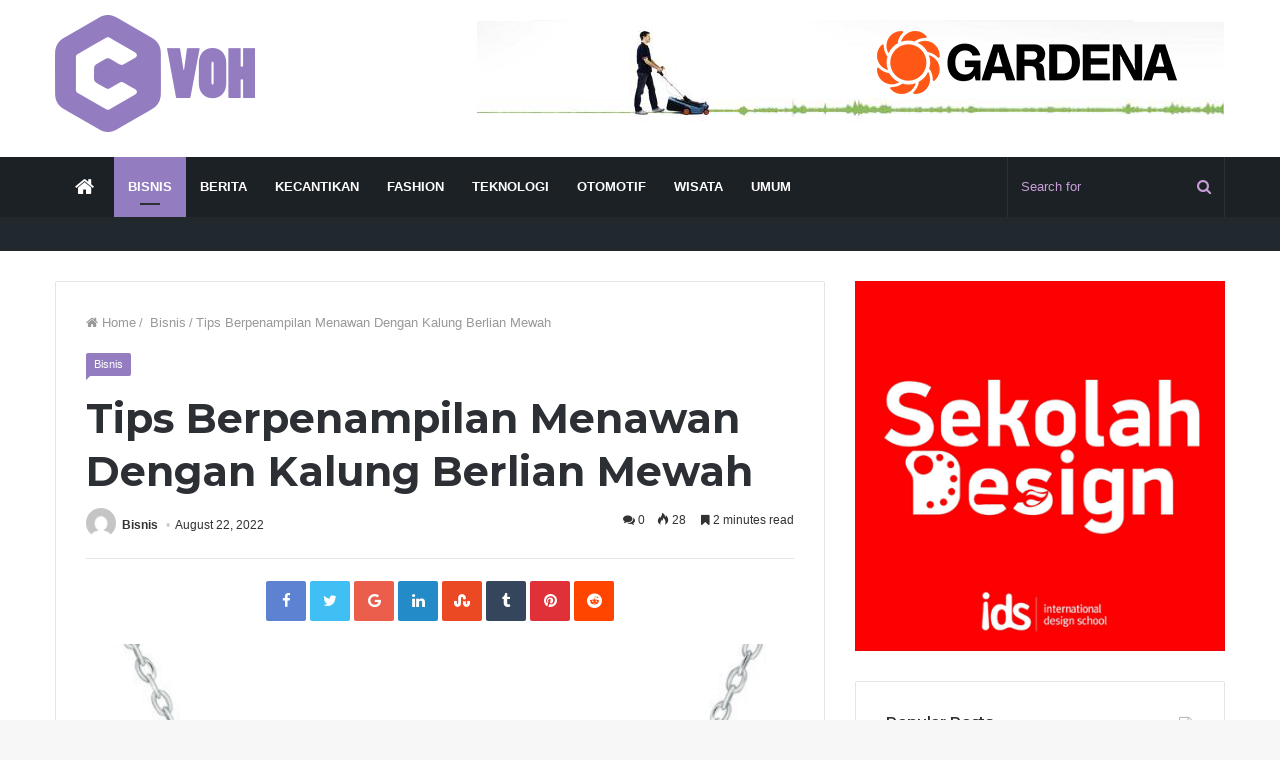

--- FILE ---
content_type: text/html; charset=UTF-8
request_url: http://cvoh.biz/2022/08/22/tips-berpenampilan-menawan-dengan-kalung-berlian-mewah/
body_size: 25883
content:
<!DOCTYPE html>
<html lang="en-US">
<head>
	<!-- Global site tag (gtag.js) - Google Analytics -->
<script async src="https://www.googletagmanager.com/gtag/js?id=UA-139874727-6"></script>
<script>
  window.dataLayer = window.dataLayer || [];
  function gtag(){dataLayer.push(arguments);}
  gtag('js', new Date());

  gtag('config', 'UA-139874727-6');
</script>

	<meta charset="UTF-8" />
	<link rel="profile" href="http://gmpg.org/xfn/11" />
	<link rel="pingback" href="http://cvoh.biz/xmlrpc.php" />
	<meta name='robots' content='index, follow, max-image-preview:large, max-snippet:-1, max-video-preview:-1' />

	<!-- This site is optimized with the Yoast SEO plugin v26.5 - https://yoast.com/wordpress/plugins/seo/ -->
	<title>Tips Berpenampilan Menawan Dengan Kalung Berlian Mewah</title>
	<meta name="description" content="Inilah tips dan info penting berpenampilan menawan dengan kombinasi kalung berlian mewah dan outfit yang digunakan." />
	<link rel="canonical" href="https://cvoh.biz/2022/08/22/tips-berpenampilan-menawan-dengan-kalung-berlian-mewah/" />
	<meta property="og:locale" content="en_US" />
	<meta property="og:type" content="article" />
	<meta property="og:title" content="Tips Berpenampilan Menawan Dengan Kalung Berlian Mewah" />
	<meta property="og:description" content="Inilah tips dan info penting berpenampilan menawan dengan kombinasi kalung berlian mewah dan outfit yang digunakan." />
	<meta property="og:url" content="https://cvoh.biz/2022/08/22/tips-berpenampilan-menawan-dengan-kalung-berlian-mewah/" />
	<meta property="og:site_name" content="Custome VOH" />
	<meta property="article:published_time" content="2022-08-22T04:10:19+00:00" />
	<meta property="article:modified_time" content="2022-08-22T04:10:27+00:00" />
	<meta property="og:image" content="https://cvoh.biz/wp-content/uploads/2022/08/2209211.jpg" />
	<meta property="og:image:width" content="640" />
	<meta property="og:image:height" content="640" />
	<meta property="og:image:type" content="image/jpeg" />
	<meta name="author" content="Bisnis" />
	<meta name="twitter:card" content="summary_large_image" />
	<script type="application/ld+json" class="yoast-schema-graph">{"@context":"https://schema.org","@graph":[{"@type":"WebPage","@id":"https://cvoh.biz/2022/08/22/tips-berpenampilan-menawan-dengan-kalung-berlian-mewah/","url":"https://cvoh.biz/2022/08/22/tips-berpenampilan-menawan-dengan-kalung-berlian-mewah/","name":"Tips Berpenampilan Menawan Dengan Kalung Berlian Mewah","isPartOf":{"@id":"http://cvoh.biz/#website"},"primaryImageOfPage":{"@id":"https://cvoh.biz/2022/08/22/tips-berpenampilan-menawan-dengan-kalung-berlian-mewah/#primaryimage"},"image":{"@id":"https://cvoh.biz/2022/08/22/tips-berpenampilan-menawan-dengan-kalung-berlian-mewah/#primaryimage"},"thumbnailUrl":"http://cvoh.biz/wp-content/uploads/2022/08/2209211.jpg","datePublished":"2022-08-22T04:10:19+00:00","dateModified":"2022-08-22T04:10:27+00:00","author":{"@id":"http://cvoh.biz/#/schema/person/641c550bca6a33feaa4319b0348b5d1f"},"description":"Inilah tips dan info penting berpenampilan menawan dengan kombinasi kalung berlian mewah dan outfit yang digunakan.","breadcrumb":{"@id":"https://cvoh.biz/2022/08/22/tips-berpenampilan-menawan-dengan-kalung-berlian-mewah/#breadcrumb"},"inLanguage":"en-US","potentialAction":[{"@type":"ReadAction","target":["https://cvoh.biz/2022/08/22/tips-berpenampilan-menawan-dengan-kalung-berlian-mewah/"]}]},{"@type":"ImageObject","inLanguage":"en-US","@id":"https://cvoh.biz/2022/08/22/tips-berpenampilan-menawan-dengan-kalung-berlian-mewah/#primaryimage","url":"http://cvoh.biz/wp-content/uploads/2022/08/2209211.jpg","contentUrl":"http://cvoh.biz/wp-content/uploads/2022/08/2209211.jpg","width":640,"height":640,"caption":"kalung berlian mewah"},{"@type":"BreadcrumbList","@id":"https://cvoh.biz/2022/08/22/tips-berpenampilan-menawan-dengan-kalung-berlian-mewah/#breadcrumb","itemListElement":[{"@type":"ListItem","position":1,"name":"Home","item":"http://cvoh.biz/"},{"@type":"ListItem","position":2,"name":"Tips Berpenampilan Menawan Dengan Kalung Berlian Mewah"}]},{"@type":"WebSite","@id":"http://cvoh.biz/#website","url":"http://cvoh.biz/","name":"Custome VOH","description":"Custome VOH","potentialAction":[{"@type":"SearchAction","target":{"@type":"EntryPoint","urlTemplate":"http://cvoh.biz/?s={search_term_string}"},"query-input":{"@type":"PropertyValueSpecification","valueRequired":true,"valueName":"search_term_string"}}],"inLanguage":"en-US"},{"@type":"Person","@id":"http://cvoh.biz/#/schema/person/641c550bca6a33feaa4319b0348b5d1f","name":"Bisnis","image":{"@type":"ImageObject","inLanguage":"en-US","@id":"http://cvoh.biz/#/schema/person/image/","url":"https://secure.gravatar.com/avatar/e8402dadecc66c7f7a818c030fc8bbcca4110cdcf7446d38fd97f5ae243b127c?s=96&d=mm&r=g","contentUrl":"https://secure.gravatar.com/avatar/e8402dadecc66c7f7a818c030fc8bbcca4110cdcf7446d38fd97f5ae243b127c?s=96&d=mm&r=g","caption":"Bisnis"},"url":"http://cvoh.biz/author/bisnis/"}]}</script>
	<!-- / Yoast SEO plugin. -->


<link rel="alternate" type="application/rss+xml" title="Custome VOH &raquo; Feed" href="http://cvoh.biz/feed/" />
<link rel="alternate" title="oEmbed (JSON)" type="application/json+oembed" href="http://cvoh.biz/wp-json/oembed/1.0/embed?url=http%3A%2F%2Fcvoh.biz%2F2022%2F08%2F22%2Ftips-berpenampilan-menawan-dengan-kalung-berlian-mewah%2F" />
<link rel="alternate" title="oEmbed (XML)" type="text/xml+oembed" href="http://cvoh.biz/wp-json/oembed/1.0/embed?url=http%3A%2F%2Fcvoh.biz%2F2022%2F08%2F22%2Ftips-berpenampilan-menawan-dengan-kalung-berlian-mewah%2F&#038;format=xml" />
<meta name="viewport" content="width=device-width, initial-scale=1.0" /><meta name="theme-color" content="#937cbf" />
<style id='wp-img-auto-sizes-contain-inline-css' type='text/css'>
img:is([sizes=auto i],[sizes^="auto," i]){contain-intrinsic-size:3000px 1500px}
/*# sourceURL=wp-img-auto-sizes-contain-inline-css */
</style>
<style id='wp-emoji-styles-inline-css' type='text/css'>

	img.wp-smiley, img.emoji {
		display: inline !important;
		border: none !important;
		box-shadow: none !important;
		height: 1em !important;
		width: 1em !important;
		margin: 0 0.07em !important;
		vertical-align: -0.1em !important;
		background: none !important;
		padding: 0 !important;
	}
/*# sourceURL=wp-emoji-styles-inline-css */
</style>
<style id='wp-block-library-inline-css' type='text/css'>
:root{--wp-block-synced-color:#7a00df;--wp-block-synced-color--rgb:122,0,223;--wp-bound-block-color:var(--wp-block-synced-color);--wp-editor-canvas-background:#ddd;--wp-admin-theme-color:#007cba;--wp-admin-theme-color--rgb:0,124,186;--wp-admin-theme-color-darker-10:#006ba1;--wp-admin-theme-color-darker-10--rgb:0,107,160.5;--wp-admin-theme-color-darker-20:#005a87;--wp-admin-theme-color-darker-20--rgb:0,90,135;--wp-admin-border-width-focus:2px}@media (min-resolution:192dpi){:root{--wp-admin-border-width-focus:1.5px}}.wp-element-button{cursor:pointer}:root .has-very-light-gray-background-color{background-color:#eee}:root .has-very-dark-gray-background-color{background-color:#313131}:root .has-very-light-gray-color{color:#eee}:root .has-very-dark-gray-color{color:#313131}:root .has-vivid-green-cyan-to-vivid-cyan-blue-gradient-background{background:linear-gradient(135deg,#00d084,#0693e3)}:root .has-purple-crush-gradient-background{background:linear-gradient(135deg,#34e2e4,#4721fb 50%,#ab1dfe)}:root .has-hazy-dawn-gradient-background{background:linear-gradient(135deg,#faaca8,#dad0ec)}:root .has-subdued-olive-gradient-background{background:linear-gradient(135deg,#fafae1,#67a671)}:root .has-atomic-cream-gradient-background{background:linear-gradient(135deg,#fdd79a,#004a59)}:root .has-nightshade-gradient-background{background:linear-gradient(135deg,#330968,#31cdcf)}:root .has-midnight-gradient-background{background:linear-gradient(135deg,#020381,#2874fc)}:root{--wp--preset--font-size--normal:16px;--wp--preset--font-size--huge:42px}.has-regular-font-size{font-size:1em}.has-larger-font-size{font-size:2.625em}.has-normal-font-size{font-size:var(--wp--preset--font-size--normal)}.has-huge-font-size{font-size:var(--wp--preset--font-size--huge)}.has-text-align-center{text-align:center}.has-text-align-left{text-align:left}.has-text-align-right{text-align:right}.has-fit-text{white-space:nowrap!important}#end-resizable-editor-section{display:none}.aligncenter{clear:both}.items-justified-left{justify-content:flex-start}.items-justified-center{justify-content:center}.items-justified-right{justify-content:flex-end}.items-justified-space-between{justify-content:space-between}.screen-reader-text{border:0;clip-path:inset(50%);height:1px;margin:-1px;overflow:hidden;padding:0;position:absolute;width:1px;word-wrap:normal!important}.screen-reader-text:focus{background-color:#ddd;clip-path:none;color:#444;display:block;font-size:1em;height:auto;left:5px;line-height:normal;padding:15px 23px 14px;text-decoration:none;top:5px;width:auto;z-index:100000}html :where(.has-border-color){border-style:solid}html :where([style*=border-top-color]){border-top-style:solid}html :where([style*=border-right-color]){border-right-style:solid}html :where([style*=border-bottom-color]){border-bottom-style:solid}html :where([style*=border-left-color]){border-left-style:solid}html :where([style*=border-width]){border-style:solid}html :where([style*=border-top-width]){border-top-style:solid}html :where([style*=border-right-width]){border-right-style:solid}html :where([style*=border-bottom-width]){border-bottom-style:solid}html :where([style*=border-left-width]){border-left-style:solid}html :where(img[class*=wp-image-]){height:auto;max-width:100%}:where(figure){margin:0 0 1em}html :where(.is-position-sticky){--wp-admin--admin-bar--position-offset:var(--wp-admin--admin-bar--height,0px)}@media screen and (max-width:600px){html :where(.is-position-sticky){--wp-admin--admin-bar--position-offset:0px}}

/*# sourceURL=wp-block-library-inline-css */
</style><style id='wp-block-image-inline-css' type='text/css'>
.wp-block-image>a,.wp-block-image>figure>a{display:inline-block}.wp-block-image img{box-sizing:border-box;height:auto;max-width:100%;vertical-align:bottom}@media not (prefers-reduced-motion){.wp-block-image img.hide{visibility:hidden}.wp-block-image img.show{animation:show-content-image .4s}}.wp-block-image[style*=border-radius] img,.wp-block-image[style*=border-radius]>a{border-radius:inherit}.wp-block-image.has-custom-border img{box-sizing:border-box}.wp-block-image.aligncenter{text-align:center}.wp-block-image.alignfull>a,.wp-block-image.alignwide>a{width:100%}.wp-block-image.alignfull img,.wp-block-image.alignwide img{height:auto;width:100%}.wp-block-image .aligncenter,.wp-block-image .alignleft,.wp-block-image .alignright,.wp-block-image.aligncenter,.wp-block-image.alignleft,.wp-block-image.alignright{display:table}.wp-block-image .aligncenter>figcaption,.wp-block-image .alignleft>figcaption,.wp-block-image .alignright>figcaption,.wp-block-image.aligncenter>figcaption,.wp-block-image.alignleft>figcaption,.wp-block-image.alignright>figcaption{caption-side:bottom;display:table-caption}.wp-block-image .alignleft{float:left;margin:.5em 1em .5em 0}.wp-block-image .alignright{float:right;margin:.5em 0 .5em 1em}.wp-block-image .aligncenter{margin-left:auto;margin-right:auto}.wp-block-image :where(figcaption){margin-bottom:1em;margin-top:.5em}.wp-block-image.is-style-circle-mask img{border-radius:9999px}@supports ((-webkit-mask-image:none) or (mask-image:none)) or (-webkit-mask-image:none){.wp-block-image.is-style-circle-mask img{border-radius:0;-webkit-mask-image:url('data:image/svg+xml;utf8,<svg viewBox="0 0 100 100" xmlns="http://www.w3.org/2000/svg"><circle cx="50" cy="50" r="50"/></svg>');mask-image:url('data:image/svg+xml;utf8,<svg viewBox="0 0 100 100" xmlns="http://www.w3.org/2000/svg"><circle cx="50" cy="50" r="50"/></svg>');mask-mode:alpha;-webkit-mask-position:center;mask-position:center;-webkit-mask-repeat:no-repeat;mask-repeat:no-repeat;-webkit-mask-size:contain;mask-size:contain}}:root :where(.wp-block-image.is-style-rounded img,.wp-block-image .is-style-rounded img){border-radius:9999px}.wp-block-image figure{margin:0}.wp-lightbox-container{display:flex;flex-direction:column;position:relative}.wp-lightbox-container img{cursor:zoom-in}.wp-lightbox-container img:hover+button{opacity:1}.wp-lightbox-container button{align-items:center;backdrop-filter:blur(16px) saturate(180%);background-color:#5a5a5a40;border:none;border-radius:4px;cursor:zoom-in;display:flex;height:20px;justify-content:center;opacity:0;padding:0;position:absolute;right:16px;text-align:center;top:16px;width:20px;z-index:100}@media not (prefers-reduced-motion){.wp-lightbox-container button{transition:opacity .2s ease}}.wp-lightbox-container button:focus-visible{outline:3px auto #5a5a5a40;outline:3px auto -webkit-focus-ring-color;outline-offset:3px}.wp-lightbox-container button:hover{cursor:pointer;opacity:1}.wp-lightbox-container button:focus{opacity:1}.wp-lightbox-container button:focus,.wp-lightbox-container button:hover,.wp-lightbox-container button:not(:hover):not(:active):not(.has-background){background-color:#5a5a5a40;border:none}.wp-lightbox-overlay{box-sizing:border-box;cursor:zoom-out;height:100vh;left:0;overflow:hidden;position:fixed;top:0;visibility:hidden;width:100%;z-index:100000}.wp-lightbox-overlay .close-button{align-items:center;cursor:pointer;display:flex;justify-content:center;min-height:40px;min-width:40px;padding:0;position:absolute;right:calc(env(safe-area-inset-right) + 16px);top:calc(env(safe-area-inset-top) + 16px);z-index:5000000}.wp-lightbox-overlay .close-button:focus,.wp-lightbox-overlay .close-button:hover,.wp-lightbox-overlay .close-button:not(:hover):not(:active):not(.has-background){background:none;border:none}.wp-lightbox-overlay .lightbox-image-container{height:var(--wp--lightbox-container-height);left:50%;overflow:hidden;position:absolute;top:50%;transform:translate(-50%,-50%);transform-origin:top left;width:var(--wp--lightbox-container-width);z-index:9999999999}.wp-lightbox-overlay .wp-block-image{align-items:center;box-sizing:border-box;display:flex;height:100%;justify-content:center;margin:0;position:relative;transform-origin:0 0;width:100%;z-index:3000000}.wp-lightbox-overlay .wp-block-image img{height:var(--wp--lightbox-image-height);min-height:var(--wp--lightbox-image-height);min-width:var(--wp--lightbox-image-width);width:var(--wp--lightbox-image-width)}.wp-lightbox-overlay .wp-block-image figcaption{display:none}.wp-lightbox-overlay button{background:none;border:none}.wp-lightbox-overlay .scrim{background-color:#fff;height:100%;opacity:.9;position:absolute;width:100%;z-index:2000000}.wp-lightbox-overlay.active{visibility:visible}@media not (prefers-reduced-motion){.wp-lightbox-overlay.active{animation:turn-on-visibility .25s both}.wp-lightbox-overlay.active img{animation:turn-on-visibility .35s both}.wp-lightbox-overlay.show-closing-animation:not(.active){animation:turn-off-visibility .35s both}.wp-lightbox-overlay.show-closing-animation:not(.active) img{animation:turn-off-visibility .25s both}.wp-lightbox-overlay.zoom.active{animation:none;opacity:1;visibility:visible}.wp-lightbox-overlay.zoom.active .lightbox-image-container{animation:lightbox-zoom-in .4s}.wp-lightbox-overlay.zoom.active .lightbox-image-container img{animation:none}.wp-lightbox-overlay.zoom.active .scrim{animation:turn-on-visibility .4s forwards}.wp-lightbox-overlay.zoom.show-closing-animation:not(.active){animation:none}.wp-lightbox-overlay.zoom.show-closing-animation:not(.active) .lightbox-image-container{animation:lightbox-zoom-out .4s}.wp-lightbox-overlay.zoom.show-closing-animation:not(.active) .lightbox-image-container img{animation:none}.wp-lightbox-overlay.zoom.show-closing-animation:not(.active) .scrim{animation:turn-off-visibility .4s forwards}}@keyframes show-content-image{0%{visibility:hidden}99%{visibility:hidden}to{visibility:visible}}@keyframes turn-on-visibility{0%{opacity:0}to{opacity:1}}@keyframes turn-off-visibility{0%{opacity:1;visibility:visible}99%{opacity:0;visibility:visible}to{opacity:0;visibility:hidden}}@keyframes lightbox-zoom-in{0%{transform:translate(calc((-100vw + var(--wp--lightbox-scrollbar-width))/2 + var(--wp--lightbox-initial-left-position)),calc(-50vh + var(--wp--lightbox-initial-top-position))) scale(var(--wp--lightbox-scale))}to{transform:translate(-50%,-50%) scale(1)}}@keyframes lightbox-zoom-out{0%{transform:translate(-50%,-50%) scale(1);visibility:visible}99%{visibility:visible}to{transform:translate(calc((-100vw + var(--wp--lightbox-scrollbar-width))/2 + var(--wp--lightbox-initial-left-position)),calc(-50vh + var(--wp--lightbox-initial-top-position))) scale(var(--wp--lightbox-scale));visibility:hidden}}
/*# sourceURL=http://cvoh.biz/wp-includes/blocks/image/style.min.css */
</style>
<style id='wp-block-list-inline-css' type='text/css'>
ol,ul{box-sizing:border-box}:root :where(.wp-block-list.has-background){padding:1.25em 2.375em}
/*# sourceURL=http://cvoh.biz/wp-includes/blocks/list/style.min.css */
</style>
<style id='wp-block-paragraph-inline-css' type='text/css'>
.is-small-text{font-size:.875em}.is-regular-text{font-size:1em}.is-large-text{font-size:2.25em}.is-larger-text{font-size:3em}.has-drop-cap:not(:focus):first-letter{float:left;font-size:8.4em;font-style:normal;font-weight:100;line-height:.68;margin:.05em .1em 0 0;text-transform:uppercase}body.rtl .has-drop-cap:not(:focus):first-letter{float:none;margin-left:.1em}p.has-drop-cap.has-background{overflow:hidden}:root :where(p.has-background){padding:1.25em 2.375em}:where(p.has-text-color:not(.has-link-color)) a{color:inherit}p.has-text-align-left[style*="writing-mode:vertical-lr"],p.has-text-align-right[style*="writing-mode:vertical-rl"]{rotate:180deg}
/*# sourceURL=http://cvoh.biz/wp-includes/blocks/paragraph/style.min.css */
</style>
<style id='global-styles-inline-css' type='text/css'>
:root{--wp--preset--aspect-ratio--square: 1;--wp--preset--aspect-ratio--4-3: 4/3;--wp--preset--aspect-ratio--3-4: 3/4;--wp--preset--aspect-ratio--3-2: 3/2;--wp--preset--aspect-ratio--2-3: 2/3;--wp--preset--aspect-ratio--16-9: 16/9;--wp--preset--aspect-ratio--9-16: 9/16;--wp--preset--color--black: #000000;--wp--preset--color--cyan-bluish-gray: #abb8c3;--wp--preset--color--white: #ffffff;--wp--preset--color--pale-pink: #f78da7;--wp--preset--color--vivid-red: #cf2e2e;--wp--preset--color--luminous-vivid-orange: #ff6900;--wp--preset--color--luminous-vivid-amber: #fcb900;--wp--preset--color--light-green-cyan: #7bdcb5;--wp--preset--color--vivid-green-cyan: #00d084;--wp--preset--color--pale-cyan-blue: #8ed1fc;--wp--preset--color--vivid-cyan-blue: #0693e3;--wp--preset--color--vivid-purple: #9b51e0;--wp--preset--gradient--vivid-cyan-blue-to-vivid-purple: linear-gradient(135deg,rgb(6,147,227) 0%,rgb(155,81,224) 100%);--wp--preset--gradient--light-green-cyan-to-vivid-green-cyan: linear-gradient(135deg,rgb(122,220,180) 0%,rgb(0,208,130) 100%);--wp--preset--gradient--luminous-vivid-amber-to-luminous-vivid-orange: linear-gradient(135deg,rgb(252,185,0) 0%,rgb(255,105,0) 100%);--wp--preset--gradient--luminous-vivid-orange-to-vivid-red: linear-gradient(135deg,rgb(255,105,0) 0%,rgb(207,46,46) 100%);--wp--preset--gradient--very-light-gray-to-cyan-bluish-gray: linear-gradient(135deg,rgb(238,238,238) 0%,rgb(169,184,195) 100%);--wp--preset--gradient--cool-to-warm-spectrum: linear-gradient(135deg,rgb(74,234,220) 0%,rgb(151,120,209) 20%,rgb(207,42,186) 40%,rgb(238,44,130) 60%,rgb(251,105,98) 80%,rgb(254,248,76) 100%);--wp--preset--gradient--blush-light-purple: linear-gradient(135deg,rgb(255,206,236) 0%,rgb(152,150,240) 100%);--wp--preset--gradient--blush-bordeaux: linear-gradient(135deg,rgb(254,205,165) 0%,rgb(254,45,45) 50%,rgb(107,0,62) 100%);--wp--preset--gradient--luminous-dusk: linear-gradient(135deg,rgb(255,203,112) 0%,rgb(199,81,192) 50%,rgb(65,88,208) 100%);--wp--preset--gradient--pale-ocean: linear-gradient(135deg,rgb(255,245,203) 0%,rgb(182,227,212) 50%,rgb(51,167,181) 100%);--wp--preset--gradient--electric-grass: linear-gradient(135deg,rgb(202,248,128) 0%,rgb(113,206,126) 100%);--wp--preset--gradient--midnight: linear-gradient(135deg,rgb(2,3,129) 0%,rgb(40,116,252) 100%);--wp--preset--font-size--small: 13px;--wp--preset--font-size--medium: 20px;--wp--preset--font-size--large: 36px;--wp--preset--font-size--x-large: 42px;--wp--preset--spacing--20: 0.44rem;--wp--preset--spacing--30: 0.67rem;--wp--preset--spacing--40: 1rem;--wp--preset--spacing--50: 1.5rem;--wp--preset--spacing--60: 2.25rem;--wp--preset--spacing--70: 3.38rem;--wp--preset--spacing--80: 5.06rem;--wp--preset--shadow--natural: 6px 6px 9px rgba(0, 0, 0, 0.2);--wp--preset--shadow--deep: 12px 12px 50px rgba(0, 0, 0, 0.4);--wp--preset--shadow--sharp: 6px 6px 0px rgba(0, 0, 0, 0.2);--wp--preset--shadow--outlined: 6px 6px 0px -3px rgb(255, 255, 255), 6px 6px rgb(0, 0, 0);--wp--preset--shadow--crisp: 6px 6px 0px rgb(0, 0, 0);}:where(.is-layout-flex){gap: 0.5em;}:where(.is-layout-grid){gap: 0.5em;}body .is-layout-flex{display: flex;}.is-layout-flex{flex-wrap: wrap;align-items: center;}.is-layout-flex > :is(*, div){margin: 0;}body .is-layout-grid{display: grid;}.is-layout-grid > :is(*, div){margin: 0;}:where(.wp-block-columns.is-layout-flex){gap: 2em;}:where(.wp-block-columns.is-layout-grid){gap: 2em;}:where(.wp-block-post-template.is-layout-flex){gap: 1.25em;}:where(.wp-block-post-template.is-layout-grid){gap: 1.25em;}.has-black-color{color: var(--wp--preset--color--black) !important;}.has-cyan-bluish-gray-color{color: var(--wp--preset--color--cyan-bluish-gray) !important;}.has-white-color{color: var(--wp--preset--color--white) !important;}.has-pale-pink-color{color: var(--wp--preset--color--pale-pink) !important;}.has-vivid-red-color{color: var(--wp--preset--color--vivid-red) !important;}.has-luminous-vivid-orange-color{color: var(--wp--preset--color--luminous-vivid-orange) !important;}.has-luminous-vivid-amber-color{color: var(--wp--preset--color--luminous-vivid-amber) !important;}.has-light-green-cyan-color{color: var(--wp--preset--color--light-green-cyan) !important;}.has-vivid-green-cyan-color{color: var(--wp--preset--color--vivid-green-cyan) !important;}.has-pale-cyan-blue-color{color: var(--wp--preset--color--pale-cyan-blue) !important;}.has-vivid-cyan-blue-color{color: var(--wp--preset--color--vivid-cyan-blue) !important;}.has-vivid-purple-color{color: var(--wp--preset--color--vivid-purple) !important;}.has-black-background-color{background-color: var(--wp--preset--color--black) !important;}.has-cyan-bluish-gray-background-color{background-color: var(--wp--preset--color--cyan-bluish-gray) !important;}.has-white-background-color{background-color: var(--wp--preset--color--white) !important;}.has-pale-pink-background-color{background-color: var(--wp--preset--color--pale-pink) !important;}.has-vivid-red-background-color{background-color: var(--wp--preset--color--vivid-red) !important;}.has-luminous-vivid-orange-background-color{background-color: var(--wp--preset--color--luminous-vivid-orange) !important;}.has-luminous-vivid-amber-background-color{background-color: var(--wp--preset--color--luminous-vivid-amber) !important;}.has-light-green-cyan-background-color{background-color: var(--wp--preset--color--light-green-cyan) !important;}.has-vivid-green-cyan-background-color{background-color: var(--wp--preset--color--vivid-green-cyan) !important;}.has-pale-cyan-blue-background-color{background-color: var(--wp--preset--color--pale-cyan-blue) !important;}.has-vivid-cyan-blue-background-color{background-color: var(--wp--preset--color--vivid-cyan-blue) !important;}.has-vivid-purple-background-color{background-color: var(--wp--preset--color--vivid-purple) !important;}.has-black-border-color{border-color: var(--wp--preset--color--black) !important;}.has-cyan-bluish-gray-border-color{border-color: var(--wp--preset--color--cyan-bluish-gray) !important;}.has-white-border-color{border-color: var(--wp--preset--color--white) !important;}.has-pale-pink-border-color{border-color: var(--wp--preset--color--pale-pink) !important;}.has-vivid-red-border-color{border-color: var(--wp--preset--color--vivid-red) !important;}.has-luminous-vivid-orange-border-color{border-color: var(--wp--preset--color--luminous-vivid-orange) !important;}.has-luminous-vivid-amber-border-color{border-color: var(--wp--preset--color--luminous-vivid-amber) !important;}.has-light-green-cyan-border-color{border-color: var(--wp--preset--color--light-green-cyan) !important;}.has-vivid-green-cyan-border-color{border-color: var(--wp--preset--color--vivid-green-cyan) !important;}.has-pale-cyan-blue-border-color{border-color: var(--wp--preset--color--pale-cyan-blue) !important;}.has-vivid-cyan-blue-border-color{border-color: var(--wp--preset--color--vivid-cyan-blue) !important;}.has-vivid-purple-border-color{border-color: var(--wp--preset--color--vivid-purple) !important;}.has-vivid-cyan-blue-to-vivid-purple-gradient-background{background: var(--wp--preset--gradient--vivid-cyan-blue-to-vivid-purple) !important;}.has-light-green-cyan-to-vivid-green-cyan-gradient-background{background: var(--wp--preset--gradient--light-green-cyan-to-vivid-green-cyan) !important;}.has-luminous-vivid-amber-to-luminous-vivid-orange-gradient-background{background: var(--wp--preset--gradient--luminous-vivid-amber-to-luminous-vivid-orange) !important;}.has-luminous-vivid-orange-to-vivid-red-gradient-background{background: var(--wp--preset--gradient--luminous-vivid-orange-to-vivid-red) !important;}.has-very-light-gray-to-cyan-bluish-gray-gradient-background{background: var(--wp--preset--gradient--very-light-gray-to-cyan-bluish-gray) !important;}.has-cool-to-warm-spectrum-gradient-background{background: var(--wp--preset--gradient--cool-to-warm-spectrum) !important;}.has-blush-light-purple-gradient-background{background: var(--wp--preset--gradient--blush-light-purple) !important;}.has-blush-bordeaux-gradient-background{background: var(--wp--preset--gradient--blush-bordeaux) !important;}.has-luminous-dusk-gradient-background{background: var(--wp--preset--gradient--luminous-dusk) !important;}.has-pale-ocean-gradient-background{background: var(--wp--preset--gradient--pale-ocean) !important;}.has-electric-grass-gradient-background{background: var(--wp--preset--gradient--electric-grass) !important;}.has-midnight-gradient-background{background: var(--wp--preset--gradient--midnight) !important;}.has-small-font-size{font-size: var(--wp--preset--font-size--small) !important;}.has-medium-font-size{font-size: var(--wp--preset--font-size--medium) !important;}.has-large-font-size{font-size: var(--wp--preset--font-size--large) !important;}.has-x-large-font-size{font-size: var(--wp--preset--font-size--x-large) !important;}
/*# sourceURL=global-styles-inline-css */
</style>

<style id='classic-theme-styles-inline-css' type='text/css'>
/*! This file is auto-generated */
.wp-block-button__link{color:#fff;background-color:#32373c;border-radius:9999px;box-shadow:none;text-decoration:none;padding:calc(.667em + 2px) calc(1.333em + 2px);font-size:1.125em}.wp-block-file__button{background:#32373c;color:#fff;text-decoration:none}
/*# sourceURL=/wp-includes/css/classic-themes.min.css */
</style>
<link rel='stylesheet' id='jannah-styles-css' href='http://cvoh.biz/wp-content/themes/jannah-NULLED/css/style.css' type='text/css' media='all' />
<link rel='stylesheet' id='jannah-ilightbox-skin-css' href='http://cvoh.biz/wp-content/themes/jannah-NULLED/css/ilightbox/dark-skin/skin.css' type='text/css' media='all' />
<style id='jannah-ilightbox-skin-inline-css' type='text/css'>
.wf-active .logo-text,.wf-active h1,.wf-active h2,.wf-active h3,.wf-active h4,.wf-active h5,.wf-active h6{font-family: 'Montserrat';}.brand-title,a:hover,#tie-popup-search-submit,.post-rating .stars-rating-active,ul.components button#search-submit:hover,#logo.text-logo a,#tie-wrapper #top-nav a:hover,#tie-wrapper #top-nav .breaking a:hover,#tie-wrapper #main-nav ul.components a:hover,#theme-header #top-nav ul.components > li > a:hover,#theme-header #top-nav ul.components > li:hover > a,#theme-header #main-nav ul.components > li > a:hover,#theme-header #main-nav ul.components > li:hover > a,#top-nav .top-menu .menu > li.current-menu-item > a,#top-nav .top-menu .menu > li.current-menu-parent > a,#top-nav .top-menu .menu > li.current-menu-ancestor > a,#top-nav .top-menu .menu > li.current_page_parent > a,#top-nav .top-menu .menu > li.current-page-ancestor > a,#top-nav .top-menu .menu > li.current-post-ancestor > a,#top-nav .top-menu .menu > li.current-category-ancestor > a,#tie-wrapper #top-nav .top-menu .menu li:hover > a,#tie-wrapper #top-nav .top-menu .menu a:hover,#tie-wrapper #main-nav .main-menu .mega-menu .post-box-title a:hover,#tie-wrapper #main-nav .main-menu .menu .mega-cat-sub-categories.cats-vertical li:hover a,#tie-wrapper #main-nav .main-menu .menu .mega-cat-sub-categories.cats-vertical li a.is-active,.mag-box-title a,.mag-box .mag-box-options .mag-box-filter-links li > a.active,.mag-box .mag-box-options .mag-box-filter-links li:hover > a.active,.mag-box .mag-box-options .mag-box-filter-links .flexMenu-viewMore > a:hover,.mag-box .mag-box-options .mag-box-filter-links .flexMenu-viewMore:hover > a,.box-dark-skin.mag-box .posts-items > li .post-title a:hover,.dark-skin .mag-box .post-meta .post-rating .stars-rating-active span.fa,.box-dark-skin .post-meta .post-rating .stars-rating-active span.fa,#go-to-content:hover,.comment-list .comment-author .fn,.commentlist .comment-author .fn,blockquote::before,blockquote cite,blockquote.quote-simple p,.multiple-post-pages a:hover,#story-index li .is-current,.mag-box .mag-box-title,.dark-skin .mag-box.mag-box .mag-box-title,.box-dark-skin.mag-box .mag-box-title,.tabs-menu li.active > a,.tabs-menu li.is-active a,.latest-tweets-widget .twitter-icon-wrap span,.wide-next-prev-slider-wrapper .tie-slider-nav li:hover span,.video-playlist-nav-wrapper .video-playlist-item .video-play-icon,#instagram-link:hover,.review-final-score h3,#mobile-menu-icon:hover .menu-text,.tabs-wrapper .tabs-menu li.active > a,.tabs-wrapper .tabs-menu li.is-active a,.entry a:not(:hover),#footer-widgets-container a:hover,#footer-widgets-container .post-rating .stars-rating-active,#footer-widgets-container .latest-tweets-widget .twitter-icon-wrap span,#site-info a:hover,.spinner-circle:after{color: #937cbf;}#theme-header #main-nav .spinner-circle:after{color: #937cbf;}.button,a.button,a.more-link,.entry a.more-link,#tie-wrapper #theme-header .comp-sub-menu .button:hover,#tie-wrapper #theme-header .comp-sub-menu .button.guest-btn:hover,#tie-wrapper #theme-header .comp-sub-menu .button.checkout-button,#tie-wrapper #theme-header #main-nav .comp-sub-menu .button:hover,#tie-wrapper .breaking-news-nav li:hover,.dark-skin a.more-link:not(:hover),input[type='submit'],.post-cat,.digital-rating-static,.tie-slider-nav li > span:hover,.pages-nav .next-prev li.current span,.pages-nav .pages-numbers li.current span,#tie-wrapper .mejs-container .mejs-controls,.spinner > div,#mobile-menu-icon:hover .nav-icon,#mobile-menu-icon:hover .nav-icon:before,#mobile-menu-icon:hover .nav-icon:after,#theme-header #main-nav .main-menu .menu > li.current-menu-item > a,#theme-header #main-nav .main-menu .menu > li.current-menu-parent > a,#theme-header #main-nav .main-menu .menu > li.current-menu-ancestor > a,#theme-header #main-nav .main-menu .menu > li.current_page_parent > a,#theme-header #main-nav .main-menu .menu > li.current-page-ancestor > a,#theme-header #main-nav .main-menu .menu > li.current-post-ancestor > a,#theme-header #main-nav .main-menu .menu > li.current-category-ancestor > a,#theme-header #main-nav .main-menu .menu > li:hover > a,#theme-header #main-nav .main-menu .menu > li > a:hover,#tie-wrapper #main-nav .main-menu ul li .mega-links-head:after,#theme-header #main-nav .menu .mega-cat-sub-categories.cats-horizontal li a.is-active,#theme-header #main-nav .menu .mega-cat-sub-categories.cats-horizontal li a:hover,.main-nav-dark .main-menu .menu > li > a:hover,#mobile-menu-icon:hover .nav-icon,#mobile-menu-icon:hover .nav-icon:before,#mobile-menu-icon:hover .nav-icon:after,.mag-box .mag-box-options .mag-box-filter-links li a:hover,.slider-arrow-nav a:not(.pagination-disabled):hover,.comment-list .reply a:hover,.commentlist .reply a:hover,#reading-position-indicator,.multiple-post-pages > span,#story-index-icon,.posts-list-counter .posts-list-items li:before,.cat-counter span,.digital-rating-static strong,#wp-calendar #today,.basecloud-bg,.basecloud-bg::before,.basecloud-bg::after,.timeline-widget ul li a:hover .date:before,.cat-counter a + span,.video-playlist-nav-wrapper .playlist-title,.review-percentage .review-item span span,.slick-dots li.slick-active button,.slick-dots li button:hover,#footer.dark-skin .tabs-widget .tabs-wrapper .tabs-menu li.is-active a,#footer.dark-skin .tabs-widget .tabs-wrapper .tabs-menu li a:hover,#footer-widgets-container .digital-rating-static strong,#footer-widgets-container .timeline-widget li:hover .date:before,#footer-widgets-container #wp-calendar #today,#footer-widgets-container .basecloud-bg::before,#footer-widgets-container .posts-list-counter .posts-list-items li:before,#footer-widgets-container .cat-counter span,#footer-widgets-container .widget-title:after,#footer-widgets-container .button,#footer-widgets-container a.button,#footer-widgets-container a.more-link,#footer-widgets-container .slider-links a.button,#footer-widgets-container input[type='submit'],#footer-widgets-container .tie-slider-nav li > span:hover,#footer-widgets-container .fullwidth-area .widget_tag_cloud .tagcloud a:hover,.mag-box .mag-box-title:after,.dark-skin .mag-box.mag-box .mag-box-title:after,.box-dark-skin.mag-box .mag-box-title:after,.wide-slider-nav-wrapper .slide:after,.demo_store,.demo #logo:after{background-color: #937cbf;color: #FFFFFF;}.tie-weather-widget,.side-aside.dark-skin .tabs-widget .tabs-wrapper .tabs-menu li a:hover,.side-aside.dark-skin .tabs-widget .tabs-wrapper .tabs-menu li.is-active a,#footer.dark-skin .tabs-widget .tabs-wrapper .tabs-menu li a:hover,#footer.dark-skin .tabs-widget .tabs-wrapper .tabs-menu li.is-active a{background-color: #937cbf !important;color: #FFFFFF;}pre,code,.pages-nav .next-prev li.current span,.pages-nav .pages-numbers li.current span,#tie-wrapper .breaking-news-nav li:hover,#tie-wrapper #theme-header .comp-sub-menu .button:hover,#tie-wrapper #theme-header .comp-sub-menu .button.guest-btn:hover,.multiple-post-pages > span,.post-content-slideshow .tie-slider-nav li span:hover,.latest-tweets-widget .slider-links .tie-slider-nav li span:hover,.dark-skin .latest-tweets-widget .slider-links .tie-slider-nav span:hover,#instagram-link:before,#instagram-link:after,.mag-box .mag-box-options .mag-box-filter-links li a:hover,.mag-box .mag-box-options .slider-arrow-nav a:not(.pagination-disabled):hover,#theme-header #main-nav .menu .mega-cat-sub-categories.cats-horizontal li a.is-active,#theme-header #main-nav .menu .mega-cat-sub-categories.cats-horizontal li a:hover,#footer.dark-skin #instagram-link:before,#footer.dark-skin #instagram-link:after,#footer-widgets-container .tie-slider-nav li > span:hover,#theme-header #main-nav .main-menu .menu > li > .sub-menu,#theme-header #main-nav .main-menu .menu > li > .menu-sub-content{border-color: #937cbf;}.post-cat:after,#tie-wrapper #top-nav .top-menu .menu li.menu-item-has-children:hover > a:before,.mag-box .mag-box-title:before,.dark-skin .mag-box.mag-box .mag-box-title:before,.box-dark-skin.mag-box .mag-box-title:before{border-top-color: #937cbf;}#theme-header .main-menu .menu > li.current-menu-item > a:before,#theme-header .main-menu .menu > li.current-menu-parent > a:before,#theme-header .main-menu .menu > li.current-menu-ancestor > a:before,#theme-header .main-menu .menu > li.current_page_parent > a:before,#theme-header .main-menu .menu > li.current-page-ancestor > a:before,#theme-header .main-menu .menu > li.current-post-ancestor > a:before,#theme-header .main-menu .menu > li.current-category-ancestor > a:before,#theme-header #main-nav .main-menu .menu > li > a:hover:before,#theme-header #main-nav .main-menu .menu > li:hover > a:before{border-top-color: #FFFFFF;}#tie-wrapper #top-nav .top-menu .menu li li.menu-item-has-children:hover > a:before{border-left-color: #937cbf;border-top-color: transparent;}.rtl #tie-wrapper #top-nav .top-menu .menu li li.menu-item-has-children:hover > a:before{border-right-color: #937cbf;border-top-color: transparent;}#tie-wrapper #main-nav .main-menu .menu > li.current-menu-item,#tie-wrapper #main-nav .main-menu .menu > li.current-menu-parent,#tie-wrapper #main-nav .main-menu .menu > li.current-menu-ancestor,#tie-wrapper #main-nav .main-menu .menu > li.current_page_parent,#tie-wrapper #main-nav .main-menu .menu > li.current-page-ancestor,#tie-wrapper #main-nav .main-menu .menu > li.current-post-ancestor,#tie-wrapper #main-nav .main-menu .menu > li.current-category-ancestor{border-bottom-color: #937cbf;}#footer-widgets-container{border-top: 8px solid #937cbf;-webkit-box-shadow: 0 -5px 0 rgba(0,0,0,0.07); -moz-box-shadow: 0 -8px 0 rgba(0,0,0,0.07);box-shadow: 0 -8px 0 rgba(0,0,0,0.07);}::-moz-selection{background-color: #937cbf;color: #FFFFFF;}::selection{background-color: #937cbf;color: #FFFFFF;}.digital-rating .pie-svg .circle_bar,#footer-widgets-container .digital-rating .pie-svg .circle_bar{stroke: #937cbf;}#reading-position-indicator{box-shadow: 0 0 10px rgba( 147,124,191,0.7);}#tie-popup-search-submit:hover,#logo.text-logo a:hover,.entry a:hover{color: #614a8d;}.button:hover,a.button:hover,a.more-link:hover,.entry a.more-link:hover,input[type='submit']:hover,.post-cat:hover,#footer-widgets-container .button:hover,#footer-widgets-container a.button:hover,#footer-widgets-container a.more-link:hover,#footer-widgets-container input[type='submit']:hover{background-color: #614a8d;}.search-in-main-nav.autocomplete-suggestions a.button:hover,#tie-wrapper #theme-header #top-nav .comp-sub-menu .button.checkout-button:hover,#tie-wrapper #theme-header #main-nav .comp-sub-menu .button.checkout-button:hover{background-color: #614a8d;color: #FFFFFF;}#theme-header #main-nav .comp-sub-menu a.checkout-button:not(:hover),#theme-header #top-nav .comp-sub-menu a.checkout-button:not(:hover),.entry a.button{color: #FFFFFF;}#footer-widgets-container .tie-slider-nav li > span:hover{color: #FFFFFF !important;}.post-cat:hover:after{border-top-color: #614a8d;}@media (max-width: 1600px){#story-index ul{ background-color: #937cbf; }#story-index ul li a,#story-index ul li .is-current{ color: #FFFFFF; }}#tie-wrapper #top-nav{border-width: 0;}#tie-wrapper #top-nav,#tie-wrapper #top-nav .top-menu ul,#tie-wrapper #top-nav .comp-sub-menu,#tie-wrapper #top-nav .ticker-content,#tie-wrapper #top-nav .ticker-swipe,.top-nav-boxed #top-nav .topbar-wrapper,.top-nav-dark.top-nav-boxed #top-nav .topbar-wrapper,.search-in-top-nav.autocomplete-suggestions{background-color : #21282e;}#tie-wrapper #top-nav *,#tie-wrapper #top-nav ul.components > li,#tie-wrapper #top-nav .comp-sub-menu,#tie-wrapper #top-nav .comp-sub-menu li{border-color: rgba( 255,255,255,0.1);}#tie-wrapper #top-nav .comp-sub-menu .button,#tie-wrapper #top-nav .comp-sub-menu .button.guest-btn{background-color: #030a10;}#tie-wrapper #top-nav .comp-sub-menu .button,#tie-wrapper #top-nav .comp-sub-menu .button.guest-btn,.search-in-top-nav.autocomplete-suggestions{border-color: #030a10;}#tie-wrapper #top-nav a,#tie-wrapper #top-nav .breaking .ticker a,#tie-wrapper #top-nav input,#tie-wrapper #top-nav ul.components button#search-submit,#tie-wrapper #top-nav ul.components button#search-submit .fa-spinner,#tie-wrapper #top-nav .top-menu li a,#tie-wrapper #top-nav .dropdown-social-icons li a span,#tie-wrapper #top-nav ul.components a.button:hover,#tie-wrapper #top-nav ul.components > li > a,#tie-wrapper #top-nav ul.components > li.social-icons-item .social-link:not(:hover) span,#tie-wrapper #top-nav .comp-sub-menu .button:hover,#tie-wrapper #top-nav .comp-sub-menu .button.guest-btn:hover,#tie-body .search-in-top-nav.autocomplete-suggestions a:not(.button){color: #ffffff;}#tie-wrapper #top-nav input::-moz-placeholder{color: #ffffff;}#tie-wrapper #top-nav input:-moz-placeholder{color: #ffffff;}#tie-wrapper #top-nav input:-ms-input-placeholder{color: #ffffff;}#tie-wrapper #top-nav input::-webkit-input-placeholder{color: #ffffff;}#tie-wrapper #top-nav .top-menu .menu li.menu-item-has-children > a:before{border-top-color: #ffffff;}#tie-wrapper #top-nav .top-menu .menu li li.menu-item-has-children > a:before{border-top-color: transparent;border-left-color: #ffffff;}.rtl #tie-wrapper #top-nav .top-menu .menu li li.menu-item-has-children > a:before{border-left-color: transparent;border-right-color: #ffffff;}#tie-wrapper #top-nav .breaking-news-nav li:hover,#tie-wrapper #top-nav .comp-sub-menu .button:hover,#tie-wrapper #top-nav .comp-sub-menu .button.guest-btn:hover,#tie-wrapper #top-nav .comp-sub-menu .button.checkout-button,.search-in-top-nav.autocomplete-suggestions a.button{background-color: #ef4f91;}#tie-wrapper #top-nav a:hover,#tie-wrapper #top-nav .top-menu .menu a:hover,#tie-wrapper #top-nav .top-menu .menu li:hover > a,#tie-wrapper #top-nav .top-menu .menu > li.current-menu-item > a,#tie-wrapper #top-nav .top-menu .menu > li.current-menu-parent > a,#tie-wrapper #top-nav .top-menu .menu > li.current-menu-ancestor > a,#tie-wrapper #top-nav .top-menu .menu > li.current_page_parent > a,#tie-wrapper #top-nav .top-menu .menu > li.current-page-ancestor > a,#tie-wrapper #top-nav .top-menu .menu > li.current-post-ancestor > a,#tie-wrapper #top-nav .top-menu .menu > li.current-category-ancestor > a,#tie-wrapper #top-nav .breaking .ticker a:hover,#tie-wrapper #top-nav ul.components > li > a:hover,#tie-wrapper #top-nav ul.components > li:hover > a,#tie-wrapper #top-nav ul.components button#search-submit:hover,.search-in-top-nav.autocomplete-suggestions a:not(.button):hover{color: #ef4f91;}#tie-wrapper #top-nav .breaking-news-nav li:hover,#tie-wrapper #top-nav .comp-sub-menu .button:hover,#tie-wrapper #top-nav .comp-sub-menu .button.guest-btn:hover{border-color: #ef4f91;}#tie-wrapper #top-nav .top-menu .menu li.menu-item-has-children:hover > a:before{border-top-color: #ef4f91;}#tie-wrapper #top-nav .top-menu .menu li li.menu-item-has-children:hover > a:before{border-top-color: transparent;border-left-color: #ef4f91;}.rtl #tie-wrapper #top-nav .top-menu .menu li li.menu-item-has-children:hover > a:before{border-left-color: transparent;border-right-color: #ef4f91;}#tie-wrapper #top-nav .comp-sub-menu .button:hover,#tie-wrapper #top-nav .comp-sub-menu .button.guest-btn:hover,#tie-wrapper #top-nav .comp-sub-menu .button.checkout-button:hover,#theme-header #top-nav .breaking-news-nav li:hover,#tie-wrapper #top-nav ul.components a.button:hover,#tie-wrapper #top-nav ul.components a.button.guest-btn:hover,#tie-wrapper #top-nav .comp-sub-menu a.button.checkout-button,.search-in-top-nav.autocomplete-suggestions .widget-post-list a.button{color: #FFFFFF;}#tie-wrapper #theme-header #top-nav .comp-sub-menu .button.checkout-button:hover,#tie-body .search-in-top-nav.autocomplete-suggestions a.button:hover{background-color: #d13173;}#tie-wrapper #top-nav,#tie-wrapper #top-nav .top-menu ul,#tie-wrapper #top-nav .comp-sub-menu,.search-in-top-nav.autocomplete-suggestions{color: #aaaaaa;}.search-in-top-nav.autocomplete-suggestions .post-meta,.search-in-top-nav.autocomplete-suggestions .post-meta a:not(:hover){color: rgba( 170,170,170,0.7);}#tie-wrapper #main-nav{background-color : #1c2126;border-width: 0;}#tie-wrapper #main-nav.fixed-nav{background-color : rgba( 28,33,38 ,0.95);}#main-nav .main-menu-wrapper,#tie-wrapper .main-nav-boxed #main-nav .main-menu-wrapper,#tie-wrapper #main-nav .main-menu .menu li > .sub-menu,#tie-wrapper #main-nav .main-menu .menu-sub-content,#tie-wrapper #main-nav .comp-sub-menu,#tie-body .search-in-main-nav.autocomplete-suggestions{background-color: #1c2126;}#tie-wrapper #main-nav ul.components > li,#tie-wrapper #main-nav .comp-sub-menu,#tie-wrapper #main-nav .comp-sub-menu li,#tie-wrapper #main-nav .main-menu .menu li > .sub-menu > li > a,#tie-wrapper #main-nav .main-menu .menu-sub-content > li > a,#tie-wrapper #main-nav .main-menu li.mega-link-column > ul > li > a,#tie-wrapper #main-nav .main-menu .mega-recent-featured-list a,#tie-wrapper #main-nav .main-menu .mega-cat .mega-cat-more-links > li a,#tie-wrapper #main-nav .main-menu .cats-horizontal li a,#tie-wrapper .main-menu .mega-cat.menu-item-has-children .mega-cat-wrapper{border-color: rgba(255,255,255,0.07);}#tie-wrapper #main-nav .comp-sub-menu .button,#tie-wrapper #main-nav .comp-sub-menu .button.guest-btn,.search-in-main-nav.autocomplete-suggestions{border-color: #000308;}#tie-wrapper #main-nav .comp-sub-menu .button,#tie-wrapper #main-nav .comp-sub-menu .button.guest-btn{background-color: #000308;}#tie-wrapper #theme-header.main-nav-boxed #main-nav:not(.fixed-nav){background-color: transparent;}.main-nav-boxed.main-nav-light #main-nav .main-menu-wrapper{border-width: 0;}.main-nav-boxed.main-nav-below.top-nav-below #main-nav .main-menu-wrapper{border-bottom-width: 1px;}#tie-wrapper #main-nav .menu li.menu-item-has-children > a:before,#tie-wrapper #main-nav .main-menu .mega-menu > a:before{border-top-color: #ffffff;}#tie-wrapper #main-nav .menu li.menu-item-has-children .menu-item-has-children > a:before,#tie-wrapper #main-nav .main-menu .mega-menu .menu-item-has-children > a:before{border-top-color: transparent;border-left-color: #ffffff;}.rtl #tie-wrapper #main-nav .menu li.menu-item-has-children .menu-item-has-children > a:before,.rtl #tie-wrapper #main-nav .main-menu .mega-menu .menu-item-has-children > a:before{border-left-color: transparent;border-right-color: #ffffff;}#tie-wrapper #main-nav .menu > li > a,#tie-wrapper #main-nav .menu-sub-content a,#tie-wrapper #main-nav .comp-sub-menu a:not(:hover),#tie-wrapper #main-nav .dropdown-social-icons li a span,#tie-wrapper #main-nav ul.components a.button:hover,#tie-wrapper #main-nav ul.components > li > a,#tie-wrapper #main-nav .comp-sub-menu .button:hover,.search-in-main-nav.autocomplete-suggestions a:not(.button){color: #ffffff;}#tie-wrapper #main-nav .comp-sub-menu .button:hover,#tie-wrapper #main-nav .main-menu .menu > li.current-menu-item,#tie-wrapper #main-nav .main-menu .menu > li.current-menu-parent,#tie-wrapper #main-nav .main-menu .menu > li.current-menu-ancestor,#tie-wrapper #main-nav .main-menu .menu > li.current_page_parent,#tie-wrapper #main-nav .main-menu .menu > li.current-page-ancestor,#tie-wrapper #main-nav .main-menu .menu > li.current-post-ancestor,#tie-wrapper #main-nav .main-menu .menu > li.current-category-ancestor,#tie-wrapper #main-nav .main-menu .menu > li > .sub-menu,#tie-wrapper #main-nav .main-menu .menu > li > .menu-sub-content,#theme-header #main-nav .menu .mega-cat-sub-categories.cats-horizontal li a.is-active,#theme-header #main-nav .menu .mega-cat-sub-categories.cats-horizontal li a:hover{border-color: #937cbf;}#tie-wrapper #main-nav .main-menu .menu > li.current-menu-item > a,#tie-wrapper #main-nav .main-menu .menu > li.current-menu-parent > a,#tie-wrapper #main-nav .main-menu .menu > li.current-menu-ancestor > a,#tie-wrapper #main-nav .main-menu .menu > li.current_page_parent > a,#tie-wrapper #main-nav .main-menu .menu > li.current-page-ancestor > a,#tie-wrapper #main-nav .main-menu .menu > li.current-post-ancestor > a,#tie-wrapper #main-nav .main-menu .menu > li.current-category-ancestor > a,#tie-wrapper #main-nav .main-menu .menu > li:hover > a,#tie-wrapper #main-nav .main-menu .menu > li > a:hover,#tie-wrapper #main-nav .main-menu ul li .mega-links-head:after,#tie-wrapper #theme-header #main-nav .comp-sub-menu .button:hover,#tie-wrapper #main-nav .comp-sub-menu .button.checkout-button,#theme-header #main-nav .menu .mega-cat-sub-categories.cats-horizontal li a.is-active,#theme-header #main-nav .menu .mega-cat-sub-categories.cats-horizontal li a:hover,.search-in-main-nav.autocomplete-suggestions a.button{background-color: #937cbf;}#tie-wrapper #main-nav ul.components a:hover,#tie-wrapper #main-nav ul.components > li > a:hover,#tie-wrapper #main-nav ul.components > li:hover > a,#tie-wrapper #main-nav ul.components button#search-submit:hover,#tie-wrapper #main-nav .mega-cat-sub-categories.cats-vertical,#tie-wrapper #main-nav .cats-vertical li:hover a,#tie-wrapper #main-nav .cats-vertical li a.is-active,#tie-wrapper #main-nav .cats-vertical li a:hover,#tie-wrapper #main-nav .main-menu .mega-menu .post-meta a:hover,#tie-wrapper #main-nav .main-menu .menu .mega-cat-sub-categories.cats-vertical li a.is-active,#tie-wrapper #main-nav .main-menu .mega-menu .post-box-title a:hover,.search-in-main-nav.autocomplete-suggestions a:not(.button):hover,#main-nav .spinner-circle:after{color: #937cbf;}#tie-wrapper #main-nav .main-menu .menu > li.current-menu-item > a,#tie-wrapper #main-nav .main-menu .menu > li.current-menu-parent > a,#tie-wrapper #main-nav .main-menu .menu > li.current-menu-ancestor > a,#tie-wrapper #main-nav .main-menu .menu > li.current_page_parent > a,#tie-wrapper #main-nav .main-menu .menu > li.current-page-ancestor > a,#tie-wrapper #main-nav .main-menu .menu > li.current-post-ancestor > a,#tie-wrapper #main-nav .main-menu .menu > li.current-category-ancestor > a,#tie-wrapper #main-nav .main-menu .menu > li:hover > a,#tie-wrapper #main-nav .main-menu .menu > li > a:hover,#tie-wrapper #main-nav ul.components a.button:hover,#tie-wrapper #main-nav .comp-sub-menu a.button.checkout-button,#tie-wrapper #main-nav ul.components a.button.guest-btn:hover,#theme-header #main-nav .menu .mega-cat-sub-categories.cats-horizontal li a.is-active,#theme-header #main-nav .menu .mega-cat-sub-categories.cats-horizontal li a:hover,.search-in-main-nav.autocomplete-suggestions .widget-post-list a.button{color: #FFFFFF;}#tie-wrapper #main-nav .menu > li.current-menu-item > a:before,#tie-wrapper #main-nav .menu > li.current-menu-parent > a:before,#tie-wrapper #main-nav .menu > li.current-menu-ancestor > a:before,#tie-wrapper #main-nav .menu > li.current_page_parent > a:before,#tie-wrapper #main-nav .menu > li.current-page-ancestor > a:before,#tie-wrapper #main-nav .menu > li.current-post-ancestor > a:before,#tie-wrapper #main-nav .menu > li.current-category-ancestor > a:before,#tie-wrapper #theme-header #main-nav .menu > li > a:hover:before,#tie-wrapper #theme-header #main-nav .menu > li:hover > a:before{border-top-color: #FFFFFF;}.search-in-main-nav.autocomplete-suggestions a.button:hover,#tie-wrapper #theme-header #main-nav .comp-sub-menu .button.checkout-button:hover{background-color: #755ea1;}#tie-wrapper #main-nav,#tie-wrapper #main-nav input,#tie-wrapper #main-nav ul.components button#search-submit,#tie-wrapper #main-nav ul.components button#search-submit .fa-spinner,#tie-wrapper #main-nav .comp-sub-menu,.search-in-main-nav.autocomplete-suggestions{color: #c79dd7;}#tie-wrapper #main-nav input::-moz-placeholder{color: #c79dd7;}#tie-wrapper #main-nav input:-moz-placeholder{color: #c79dd7;}#tie-wrapper #main-nav input:-ms-input-placeholder{color: #c79dd7;}#tie-wrapper #main-nav input::-webkit-input-placeholder{color: #c79dd7;}#tie-wrapper #main-nav .main-menu .mega-menu .post-meta,#tie-wrapper #main-nav .main-menu .mega-menu .post-meta a:not(:hover){color: rgba(199,157,215,0.6);}.search-in-main-nav.autocomplete-suggestions .post-meta,.search-in-main-nav.autocomplete-suggestions .post-meta a:not(:hover){color: rgba(199,157,215,0.7);}#footer{background-color: #1c2126;}#site-info{background-color: #21282e;}#footer .posts-list-counter .posts-list-items li:before{border-color: #1c2126;}#footer .timeline-widget .date:before{border-color: rgba(28,33,38,0.8);}#footer-widgets-container .footer-boxed-widget-area,#footer-widgets-container textarea,#footer-widgets-container input:not([type=submit]),#footer-widgets-container select,#footer-widgets-container code,#footer-widgets-container kbd,#footer-widgets-container pre,#footer-widgets-container samp,#footer-widgets-container .latest-tweets-slider-widget .latest-tweets-slider .tie-slider-nav li a:not(:hover),#footer-widgets-container .show-more-button,#footer-widgets-container .latest-tweets-widget .slider-links .tie-slider-nav span,#footer .footer-boxed-widget-area{border-color: rgba(255,255,255,0.1);}#footer.dark-skin .social-statistics-widget ul.white-bg li.social-icons-item a,#footer.dark-skin ul:not(.solid-social-icons) .social-icons-item a:not(:hover),#footer.dark-skin .widget_product_tag_cloud a,#footer.dark-skin .widget_tag_cloud .tagcloud a,#footer.dark-skin .post-tags a,#footer.dark-skin .widget_layered_nav_filters a{border-color: rgba(255,255,255,0.1) !important;}.dark-skin .social-statistics-widget ul.white-bg li.social-icons-item:before{background: rgba(255,255,255,0.1);}#footer-widgets-container .widget-title,#footer.dark-skin .social-statistics-widget .white-bg .social-icons-item a span.followers span,.dark-skin .social-statistics-widget .circle-three-cols .social-icons-item a span{color: rgba(255,255,255,0.8);}#footer-widgets-container .timeline-widget ul:before,#footer-widgets-container .timeline-widget .date:before,#footer.dark-skin .tabs-widget .tabs-wrapper .tabs-menu li a{background-color: #000308;}#go-to-top{background: #21282e;}.tie-cat-161,.tie-cat-item-161 > span{background-color:#e67e22 !important;color:#FFFFFF !important;}.tie-cat-161:after{border-top-color:#e67e22 !important;}.tie-cat-161:hover{background-color:#c86004 !important;}.tie-cat-161:hover:after{border-top-color:#c86004 !important;}.tie-cat-169,.tie-cat-item-169 > span{background-color:#2ecc71 !important;color:#FFFFFF !important;}.tie-cat-169:after{border-top-color:#2ecc71 !important;}.tie-cat-169:hover{background-color:#10ae53 !important;}.tie-cat-169:hover:after{border-top-color:#10ae53 !important;}.tie-cat-173,.tie-cat-item-173 > span{background-color:#9b59b6 !important;color:#FFFFFF !important;}.tie-cat-173:after{border-top-color:#9b59b6 !important;}.tie-cat-173:hover{background-color:#7d3b98 !important;}.tie-cat-173:hover:after{border-top-color:#7d3b98 !important;}.tie-cat-176,.tie-cat-item-176 > span{background-color:#34495e !important;color:#FFFFFF !important;}.tie-cat-176:after{border-top-color:#34495e !important;}.tie-cat-176:hover{background-color:#162b40 !important;}.tie-cat-176:hover:after{border-top-color:#162b40 !important;}.tie-cat-177,.tie-cat-item-177 > span{background-color:#795548 !important;color:#FFFFFF !important;}.tie-cat-177:after{border-top-color:#795548 !important;}.tie-cat-177:hover{background-color:#5b372a !important;}.tie-cat-177:hover:after{border-top-color:#5b372a !important;}.tie-cat-179,.tie-cat-item-179 > span{background-color:#4CAF50 !important;color:#FFFFFF !important;}.tie-cat-179:after{border-top-color:#4CAF50 !important;}.tie-cat-179:hover{background-color:#2e9132 !important;}.tie-cat-179:hover:after{border-top-color:#2e9132 !important;}
/*# sourceURL=jannah-ilightbox-skin-inline-css */
</style>
<script type="text/javascript" id="jquery-core-js-extra">
/* <![CDATA[ */
var tie = {"is_rtl":"","ajaxurl":"http://cvoh.biz/wp-admin/admin-ajax.php","mobile_menu_active":"true","mobile_menu_top":"","mobile_menu_parent":"","lightbox_all":"true","lightbox_gallery":"true","lightbox_skin":"dark","lightbox_thumb":"horizontal","lightbox_arrows":"true","is_singular":"1","reading_indicator":"true","sticky_behavior":"upwards","lazyload":"","select_share":"true","select_share_twitter":"","select_share_facebook":"","select_share_linkedin":"","facebook_app_id":"","twitter_username":"","is_buddypress_active":"","ajax_loader":"\u003Cdiv class=\"loader-overlay\"\u003E\u003Cdiv class=\"spinner-circle\"\u003E\u003C/div\u003E\u003C/div\u003E","type_to_search":"1","ad_blocker_detector":"","lang_no_results":"Nothing Found"};
//# sourceURL=jquery-core-js-extra
/* ]]> */
</script>
<script type="text/javascript" src="http://cvoh.biz/wp-includes/js/jquery/jquery.min.js" id="jquery-core-js"></script>
<script type="text/javascript" src="http://cvoh.biz/wp-includes/js/jquery/jquery-migrate.min.js" id="jquery-migrate-js"></script>
<link rel="https://api.w.org/" href="http://cvoh.biz/wp-json/" /><link rel="alternate" title="JSON" type="application/json" href="http://cvoh.biz/wp-json/wp/v2/posts/2584" /><link rel="EditURI" type="application/rsd+xml" title="RSD" href="http://cvoh.biz/xmlrpc.php?rsd" />
<meta name="generator" content="WordPress 6.9" />
<link rel='shortlink' href='http://cvoh.biz/?p=2584' />

<script>
	WebFontConfig ={
		google:{
			families: ['Montserrat:regular,500,600,700:latin']
		}
	};
	(function(){
		var wf   = document.createElement('script');
		wf.src   = '//ajax.googleapis.com/ajax/libs/webfont/1/webfont.js';
		wf.type  = 'text/javascript';
		wf.async = 'true';
		var s = document.getElementsByTagName('script')[0];
		s.parentNode.insertBefore(wf, s);
	})();
</script>
<link rel="icon" href="http://cvoh.biz/wp-content/uploads/2017/09/cropped-cvoh-icon-1-32x32.png" sizes="32x32" />
<link rel="icon" href="http://cvoh.biz/wp-content/uploads/2017/09/cropped-cvoh-icon-1-192x192.png" sizes="192x192" />
<link rel="apple-touch-icon" href="http://cvoh.biz/wp-content/uploads/2017/09/cropped-cvoh-icon-1-180x180.png" />
<meta name="msapplication-TileImage" content="http://cvoh.biz/wp-content/uploads/2017/09/cropped-cvoh-icon-1-270x270.png" />
<meta name="generator" content="Jannah 1.1.1" />
</head>


<body id="tie-body" class="wp-singular post-template-default single single-post postid-2584 single-format-standard wp-theme-jannah-NULLED wrapper-has-shadow is-thumb-overlay-disabled is-desktop is-header-layout-3 sidebar-right has-sidebar post-layout-1 narrow-title-narrow-media has-mobile-share">


<div class="background-overlay">

	<div id="tie-container" class="site tie-container">

		
		<div id="tie-wrapper">

			
<header id="theme-header" class="header-layout-3 main-nav-light main-nav-below top-nav-active top-nav-light top-nav-below top-nav-below-main-nav">
	<div class="container">
	<div class="tie-row logo-row">

		
		<div class="tie-col-md-4 logo-container">
			
				<a href="#" id="mobile-menu-icon">
					<span class="nav-icon"></span>
					<span class="menu-text">Menu</span>
				</a>
			
			<div id="logo" style="margin-top: 15px; margin-bottom: 15px;">
				<a title="Custome VOH" href="http://cvoh.biz/">
					
					<img src="http://cvoh.biz/wp-content/uploads/2017/09/cvoh-Logo-2.png" alt="Custome VOH" class="logo_normal" width="200" height="117" style="max-height:117px; width: auto;">
					<img src="http://cvoh.biz/wp-content/uploads/2017/09/cvoh-Logo-2.png" alt="Custome VOH" class="logo_2x" width="200" height="117" style="max-height:117px; width: auto;">
				
				</a>
			</div><!-- #logo /-->
				</div><!-- .tie-col /-->

		<div class="tie-col-md-8 stream-item-top-wrapper"><div class="stream-item stream-item-top">
					<a href="" title=""  >
						<img src="http://cvoh.biz/wp-content/uploads/2017/09/ads-gardena.png" alt="" width="728" height="90" />
					</a>
				</div></div><!-- .tie-col /-->
	</div><!-- .tie-row /-->
</div><!-- .container /-->

<div class="main-nav-wrapper">
	<nav id="main-nav" data-skin="search-in-main-nav live-search-light" class=" fixed-enabled live-search-parent"  aria-label="Primary Navigation">
		<div class="container">

			<div class="main-menu-wrapper">

				
				<div id="menu-components-wrap">

					<div class="main-menu main-menu-wrap tie-alignleft">
						<div id="main-nav-menu" class="main-menu"><ul id="menu-menuutama" class="menu" role="menubar"><li id="menu-item-1108" class="menu-item menu-item-type-custom menu-item-object-custom menu-item-home menu-item-1108 menu-item-has-icon is-icon-only"><a href="http://cvoh.biz"> <span aria-hidden="true" class="fa fa-home"></span>  <span class="screen-reader-text">HOME</span></a></li>
<li id="menu-item-85" class="menu-item menu-item-type-taxonomy menu-item-object-category current-post-ancestor current-menu-parent current-post-parent menu-item-85"><a href="http://cvoh.biz/category/bisnis/">BISNIS</a></li>
<li id="menu-item-88" class="menu-item menu-item-type-taxonomy menu-item-object-category menu-item-88"><a href="http://cvoh.biz/category/berita/">BERITA</a></li>
<li id="menu-item-90" class="menu-item menu-item-type-taxonomy menu-item-object-category menu-item-90"><a href="http://cvoh.biz/category/kecantikan/">KECANTIKAN</a></li>
<li id="menu-item-1110" class="menu-item menu-item-type-taxonomy menu-item-object-category menu-item-1110"><a href="http://cvoh.biz/category/fashion/">FASHION</a></li>
<li id="menu-item-1109" class="menu-item menu-item-type-taxonomy menu-item-object-category menu-item-1109"><a href="http://cvoh.biz/category/teknologi/">TEKNOLOGI</a></li>
<li id="menu-item-86" class="menu-item menu-item-type-taxonomy menu-item-object-category menu-item-86"><a href="http://cvoh.biz/category/otomotif/">OTOMOTIF</a></li>
<li id="menu-item-89" class="menu-item menu-item-type-taxonomy menu-item-object-category menu-item-89"><a href="http://cvoh.biz/category/wisata/">WISATA</a></li>
<li id="menu-item-87" class="menu-item menu-item-type-taxonomy menu-item-object-category menu-item-87"><a href="http://cvoh.biz/category/umum/">UMUM</a></li>
</ul></div>					</div><!-- .main-menu.tie-alignleft /-->

					<ul class="components">			<li class="search-bar menu-item custom-menu-link" role="search" aria-label="Search">
				<form method="get" id="search" action="http://cvoh.biz//">
					<input id="search-input" class="is-ajax-search" type="text" name="s" title="Search for" placeholder="Search for" />
					<button id="search-submit" type="submit"><span class="fa fa-search" aria-hidden="true"></span></button>
				</form>
			</li>
			</ul><!-- Components -->
				</div><!-- #menu-components-wrap /-->
			</div><!-- .main-menu-wrapper /-->
		</div><!-- .container /-->
	</nav><!-- #main-nav /-->
</div><!-- .main-nav-wrapper /-->


	<nav id="top-nav" class="" aria-label="Secondary Navigation">
		<div class="container">
			<div class="topbar-wrapper">

				
				<div class="tie-alignleft">
									</div><!-- .tie-alignleft /-->

				<div class="tie-alignright">
									</div><!-- .tie-alignright /-->

			</div><!-- .topbar-wrapper /-->
		</div><!-- .container /-->
	</nav><!-- #top-nav /-->

</header>


			<div id="content" class="site-content container">
				<div class="tie-row main-content-row">
		

		<div class="main-content tie-col-md-8 tie-col-xs-12" role="main">

			
			<article id="the-post" class="container-wrapper post-content tie_standard">

					<header class="entry-header-outer">

		<nav id="breadcrumb"><a href="http://cvoh.biz/"><span class="fa fa-home" aria-hidden="true"></span> Home</a><em class="delimiter">/</em><a href="http://cvoh.biz/category/bisnis/"> Bisnis</a><em class="delimiter">/</em><span class="current">Tips Berpenampilan Menawan Dengan Kalung Berlian Mewah</span></nav><script type="application/ld+json">{"@context":"http:\/\/schema.org","@type":"BreadcrumbList","@id":"#Breadcrumb","itemListElement":[{"@type":"ListItem","position":1,"item":{"name":"Home","@id":"http:\/\/cvoh.biz\/"}},{"@type":"ListItem","position":2,"item":{"name":"Bisnis","@id":"http:\/\/cvoh.biz\/category\/bisnis\/"}},{"@type":"ListItem","position":3,"item":{"name":"Tips Berpenampilan Menawan Dengan Kalung Berlian Mewah","@id":"http:\/\/cvoh.biz\/2022\/08\/22\/tips-berpenampilan-menawan-dengan-kalung-berlian-mewah"}}]}</script>
		<div class="entry-header">

			<h5 class="post-cat-wrap"><a class="post-cat tie-cat-10" href="http://cvoh.biz/category/bisnis/">Bisnis</a></h5>
			<h1 class="post-title entry-title">Tips Berpenampilan Menawan Dengan Kalung Berlian Mewah</h1>

			<div class="post-meta">
					<span class="meta-author-avatar">
						<a href="http://cvoh.biz/author/bisnis/"><img alt='' src='https://secure.gravatar.com/avatar/e8402dadecc66c7f7a818c030fc8bbcca4110cdcf7446d38fd97f5ae243b127c?s=140&#038;d=mm&#038;r=g' srcset='https://secure.gravatar.com/avatar/e8402dadecc66c7f7a818c030fc8bbcca4110cdcf7446d38fd97f5ae243b127c?s=280&#038;d=mm&#038;r=g 2x' class='avatar avatar-140 photo' height='140' width='140' decoding='async'/>
						</a>
					</span>
				
				<span class="meta-author meta-item"><a href="http://cvoh.biz/author/bisnis/" class="author-name" title="Bisnis">Bisnis</a>
				</span>
			<span class="date meta-item"><span class="fa fa-clock-o" aria-hidden="true"></span> <span>August 22, 2022</span></span><div class="tie-alignright"><span class="meta-comment meta-item"><a href="http://cvoh.biz/2022/08/22/tips-berpenampilan-menawan-dengan-kalung-berlian-mewah/#respond"><span class="fa fa-comments" aria-hidden="true"></span> 0</a></span><span class="meta-views meta-item "><span class="tie-icon-fire" aria-hidden="true"></span> 28 </span> <span class="meta-reading-time meta-item"><span class="fa fa-bookmark" aria-hidden="true"></span> 2 minutes read</span> </div><div class="clearfix"></div></div><!-- .post-meta -->		</div><!-- .entry-header /-->

		
	</header><!-- .entry-header-outer /-->

		<div class="post-footer post-footer-on-top">
			<div class="post-footer-inner">
				<div class="share-links  share-centered icons-only">

					<a href="http://www.facebook.com/sharer.php?u=http://cvoh.biz/2022/08/22/tips-berpenampilan-menawan-dengan-kalung-berlian-mewah/" rel="external" target="_blank" class="facebook-share-btn"><span class="fa fa-facebook"></span> <span class="screen-reader-text">Facebook</span></a><a href="https://twitter.com/intent/tweet?text=Tips+Berpenampilan+Menawan+Dengan+Kalung+Berlian+Mewah&#038;url=http://cvoh.biz/2022/08/22/tips-berpenampilan-menawan-dengan-kalung-berlian-mewah/" rel="external" target="_blank" class="twitter-share-btn"><span class="fa fa-twitter"></span> <span class="screen-reader-text">Twitter</span></a><a href="https://plusone.google.com/_/+1/confirm?hl=en&#038;url=http://cvoh.biz/2022/08/22/tips-berpenampilan-menawan-dengan-kalung-berlian-mewah/&#038;name=Tips+Berpenampilan+Menawan+Dengan+Kalung+Berlian+Mewah" rel="external" target="_blank" class="google-share-btn"><span class="fa fa-google"></span> <span class="screen-reader-text">Google+</span></a><a href="http://www.linkedin.com/shareArticle?mini=true&#038;url=http://cvoh.biz/2022/08/22/tips-berpenampilan-menawan-dengan-kalung-berlian-mewah/&#038;title=Tips+Berpenampilan+Menawan+Dengan+Kalung+Berlian+Mewah" rel="external" target="_blank" class="linkedin-share-btn"><span class="fa fa-linkedin"></span> <span class="screen-reader-text">LinkedIn</span></a><a href="http://www.stumbleupon.com/submit?url=http://cvoh.biz/2022/08/22/tips-berpenampilan-menawan-dengan-kalung-berlian-mewah/&#038;title=Tips+Berpenampilan+Menawan+Dengan+Kalung+Berlian+Mewah" rel="external" target="_blank" class="stumbleupon-share-btn"><span class="fa fa-stumbleupon"></span> <span class="screen-reader-text">StumbleUpon</span></a><a href="http://www.tumblr.com/share/link?url=http://cvoh.biz/2022/08/22/tips-berpenampilan-menawan-dengan-kalung-berlian-mewah/&#038;name=Tips+Berpenampilan+Menawan+Dengan+Kalung+Berlian+Mewah" rel="external" target="_blank" class="tumblr-share-btn"><span class="fa fa-tumblr"></span> <span class="screen-reader-text">Tumblr</span></a><a href="http://pinterest.com/pin/create/button/?url=http://cvoh.biz/2022/08/22/tips-berpenampilan-menawan-dengan-kalung-berlian-mewah/&#038;description=Tips+Berpenampilan+Menawan+Dengan+Kalung+Berlian+Mewah&#038;media=http://cvoh.biz/wp-content/uploads/2022/08/2209211-640x405.jpg" rel="external" target="_blank" class="pinterest-share-btn"><span class="fa fa-pinterest"></span> <span class="screen-reader-text">Pinterest</span></a><a href="http://reddit.com/submit?url=http://cvoh.biz/2022/08/22/tips-berpenampilan-menawan-dengan-kalung-berlian-mewah/&#038;title=Tips+Berpenampilan+Menawan+Dengan+Kalung+Berlian+Mewah" rel="external" target="_blank" class="reddit-share-btn"><span class="fa fa-reddit"></span> <span class="screen-reader-text">Reddit</span></a><a href="whatsapp://send?text=Tips+Berpenampilan+Menawan+Dengan+Kalung+Berlian+Mewah - http://cvoh.biz/2022/08/22/tips-berpenampilan-menawan-dengan-kalung-berlian-mewah/" rel="external" target="_blank" class="whatsapp-share-btn"><span class="fa fa-whatsapp"></span> <span class="screen-reader-text">WhatsApp</span></a>				</div><!-- .share-links /-->
			</div><!-- .post-footer-inner /-->
		</div><!-- .post-footer-on-top /-->

		<div class="featured-area"><figure class="single-featured-image"><img width="640" height="405" src="http://cvoh.biz/wp-content/uploads/2022/08/2209211-640x405.jpg" class="attachment-jannah-image-post size-jannah-image-post wp-post-image" alt="kalung berlian mewah" decoding="async" fetchpriority="high" />
							<figcaption class="single-caption-text">
								<span class="fa fa-camera" aria-hidden="true"></span> kalung berlian mewah
							</figcaption>
						</figure></div><!-- .featured-area /-->
				<div class="entry-content entry clearfix">

					
<p>Memiliki penampilan yang sempurna tentunya menjadi impian semua wanita. Terlebih ketika menghadiri pesta atau acara penting, penampilan menjadi hal utama dan menjadi penilaian bagi orang-orang yang memperhatikan. Untuk tampil sempurna dan menawan tentunya dibutuhkan beberapa penunjang. Mulai dari outfit pakaian yang bagus make up yang sesuai dan yang terakhir aksesoris perhiasan yang melengkapi penampilan. Ada banyak ragam perhiasan yang bisa Anda kenakan, salah satunya adalah <a href="https://thepalacejeweler.com/2021/06/02/harga-kalung-berlian-emas-putih-asli-mewah-terbaru-juga-terjangkau/" target="_blank" rel="noreferrer noopener">kalung berlian mewah</a>. Saat ini, ada berbagai macam koleksi atau desain kalung berlian mewah yang bisa anda pilih sebagai aksesoris untuk menghadiri acara penting ataupun pesta.</p>



<p>Namun dalam memilih&nbsp; kalung berlian mewah, tentunya harus disesuaikan dengan outfit atau pun tampilan Anda. Hal ini dilakukan agar kalung atau perhiasan yang dikenakan bisa serasi dengan outfit pakaian yang dipakai. Ketika pakain dan perhiasan kalung berlian terlihat serasi maka Anda pun akan terlihat elegan di mata orang yang melihatnya.</p>



<p>Berikut beberapa tips berpenampilan menawan dengan pilihan koleksi kalung berlian yang Anda miliki</p>



<div class="wp-block-image"><figure class="aligncenter size-large"><a href="http://cvoh.biz/wp-content/uploads/2022/08/liontin.jpg"><img decoding="async" width="600" height="400" src="http://cvoh.biz/wp-content/uploads/2022/08/liontin.jpg" alt="" class="wp-image-2586" srcset="http://cvoh.biz/wp-content/uploads/2022/08/liontin.jpg 600w, http://cvoh.biz/wp-content/uploads/2022/08/liontin-300x200.jpg 300w" sizes="(max-width: 600px) 100vw, 600px" /></a><figcaption>kalung berlian mewah</figcaption></figure></div>



<ol class="wp-block-list"><li>Memilih referensi outfit busana yang tepat</li></ol>



<p>hal pertama yang perlu Anda lakukan agar tampil menawan di acara pesta adalah dengan memilih outfit pakaian yang menarik. Jika pesta atau acara sifatnya tematik, pastikan Anda memilih outfit yang sesuai dengan tema yang telah ditentukan. Setelah Anda memilih outfit atau busana yang akan dipilih di pesta, pastikan pilihan aksesoris kalung berlian Anda sesuai d atau serasi dengan outfit yang telah dipilih.</p>



<ol class="wp-block-list" start="2"><li>Memilih&nbsp; model kalung yang serasi dan cocok.</li></ol>



<p>Setelah menentukan&nbsp; outfit busana yang tepat, langkah selanjutnya adalah memilih kalung berlian yang serasi dengan outfit yang akan Anda kenakan. Sebagaimana kita ketahui saat ini ada berbagai macam model dan juga desain kalung berlian mewah yang bisa di mix and match dengan beragan fashion. Untuk Anda yang menyukai penampilan yang mewah dan elegan, beberapa out menarik dan juga gaun akan sangat cocok untuk Anda kenakan.</p>



<ol class="wp-block-list" start="3"><li>menggunakan kombinasi variasi kalung</li></ol>



<p>Untuk menampilkan penampilan&nbsp; yang cantik dan elegan,Anda bisa mengkombinasi</p>



<p>variasi kalung agar tampilan Anda berbeda. Teknik atau cara seperti biasa dilakukan untuk model kalung yang lebih variatif. Untuk penampilan yang lebih unik biasanya dipilih jenis kalung dengan tone warna yang berbeda, namun tetap dengan memperhatikan desain kalung yang digunakan jangan sampai jomplang antara model kalung yang satu dengan yang lain. Agar terlihat serasi dan modis pilihlah kalung yang senada dan selaras sehingga ketika digunakan secara bersamaan akan terlihat menawan</p>



<ol class="wp-block-list" start="4"><li>Memilih perhiasan pelengkap dengan desain yang serasi</li></ol>



<p>Ketika Anda ingin total dalam penampilan Anda, maka aksesoris yang digunakan pun haruslah maksimal dan serasi dengan outfit. Maka dari itu agar lebih terlihat meriah dan mewah maka kalung mewah yang Anda gunakan bisa dilengkapi dengan aksesoris lainya yang senada dan serasi. Berbagai perhiasan yang bisa dipilih seperti cincin berlian, gelang berlian atau bahkan anting-anting berlian. Dalam memilih desain perhiasan lain harus dipilih model yang serasi dengan kalung berlian mewah yang Anda gunakan.</p>



<p>Beberapa tips berpenampilan diatas bisa disesuaikan dengan pilihan serta selera anda akan koleksi perhiasan dan outfit yang dipilih. Untuk beragam koleksi perhiasan yang terlengkap, terjangkau dan terjamin kualitasnya, The palace jeweler adalah pilihan yang tepat untuk Anda. Untuk informasi komplitnya kunjungi official website the palace di <a href="https://thepalacejeweler.com/">https://thepalacejeweler.com/</a>.</p>

				</div><!-- .entry-content /-->

				<script type="application/ld+json">{"@context":"http:\/\/schema.org","@type":"NewsArticle","dateCreated":"2022-08-22T04:10:19+00:00","datePublished":"2022-08-22T04:10:19+00:00","dateModified":"2022-08-22T04:10:27+00:00","headline":"Tips Berpenampilan Menawan Dengan Kalung Berlian Mewah","name":"Tips Berpenampilan Menawan Dengan Kalung Berlian Mewah","keywords":[],"url":"http:\/\/cvoh.biz\/2022\/08\/22\/tips-berpenampilan-menawan-dengan-kalung-berlian-mewah\/","description":"Memiliki penampilan yang sempurna tentunya menjadi impian semua wanita. Terlebih ketika menghadiri pesta atau acara penting, penampilan menjadi hal utama dan menjadi penilaian bagi orang-orang yang me","copyrightYear":"2022","publisher":{"@id":"#Publisher","@type":"Organization","name":"Custome VOH","logo":{"@type":"ImageObject","url":"http:\/\/cvoh.biz\/wp-content\/uploads\/2017\/09\/cvoh-Logo-2.png"},"sameAs":["#","#","#","#"]},"sourceOrganization":{"@id":"#Publisher"},"copyrightHolder":{"@id":"#Publisher"},"mainEntityOfPage":{"@type":"WebPage","@id":"http:\/\/cvoh.biz\/2022\/08\/22\/tips-berpenampilan-menawan-dengan-kalung-berlian-mewah\/","breadcrumb":{"@id":"#Breadcrumb"}},"author":{"@type":"Person","name":"Bisnis","url":"http:\/\/cvoh.biz\/author\/bisnis\/"},"articleSection":"Bisnis","articleBody":"\nMemiliki penampilan yang sempurna tentunya menjadi impian semua wanita. Terlebih ketika menghadiri pesta atau acara penting, penampilan menjadi hal utama dan menjadi penilaian bagi orang-orang yang memperhatikan. Untuk tampil sempurna dan menawan tentunya dibutuhkan beberapa penunjang. Mulai dari outfit pakaian yang bagus make up yang sesuai dan yang terakhir aksesoris perhiasan yang melengkapi penampilan. Ada banyak ragam perhiasan yang bisa Anda kenakan, salah satunya adalah kalung berlian mewah. Saat ini, ada berbagai macam koleksi atau desain kalung berlian mewah yang bisa anda pilih sebagai aksesoris untuk menghadiri acara penting ataupun pesta.\n\n\n\nNamun dalam memilih&nbsp; kalung berlian mewah, tentunya harus disesuaikan dengan outfit atau pun tampilan Anda. Hal ini dilakukan agar kalung atau perhiasan yang dikenakan bisa serasi dengan outfit pakaian yang dipakai. Ketika pakain dan perhiasan kalung berlian terlihat serasi maka Anda pun akan terlihat elegan di mata orang yang melihatnya.\n\n\n\nBerikut beberapa tips berpenampilan menawan dengan pilihan koleksi kalung berlian yang Anda miliki\n\n\n\nkalung berlian mewah\n\n\n\nMemilih referensi outfit busana yang tepat\n\n\n\nhal pertama yang perlu Anda lakukan agar tampil menawan di acara pesta adalah dengan memilih outfit pakaian yang menarik. Jika pesta atau acara sifatnya tematik, pastikan Anda memilih outfit yang sesuai dengan tema yang telah ditentukan. Setelah Anda memilih outfit atau busana yang akan dipilih di pesta, pastikan pilihan aksesoris kalung berlian Anda sesuai d atau serasi dengan outfit yang telah dipilih.\n\n\n\nMemilih&nbsp; model kalung yang serasi dan cocok.\n\n\n\nSetelah menentukan&nbsp; outfit busana yang tepat, langkah selanjutnya adalah memilih kalung berlian yang serasi dengan outfit yang akan Anda kenakan. Sebagaimana kita ketahui saat ini ada berbagai macam model dan juga desain kalung berlian mewah yang bisa di mix and match dengan beragan fashion. Untuk Anda yang menyukai penampilan yang mewah dan elegan, beberapa out menarik dan juga gaun akan sangat cocok untuk Anda kenakan.\n\n\n\nmenggunakan kombinasi variasi kalung\n\n\n\nUntuk menampilkan penampilan&nbsp; yang cantik dan elegan,Anda bisa mengkombinasi\n\n\n\nvariasi kalung agar tampilan Anda berbeda. Teknik atau cara seperti biasa dilakukan untuk model kalung yang lebih variatif. Untuk penampilan yang lebih unik biasanya dipilih jenis kalung dengan tone warna yang berbeda, namun tetap dengan memperhatikan desain kalung yang digunakan jangan sampai jomplang antara model kalung yang satu dengan yang lain. Agar terlihat serasi dan modis pilihlah kalung yang senada dan selaras sehingga ketika digunakan secara bersamaan akan terlihat menawan\n\n\n\nMemilih perhiasan pelengkap dengan desain yang serasi\n\n\n\nKetika Anda ingin total dalam penampilan Anda, maka aksesoris yang digunakan pun haruslah maksimal dan serasi dengan outfit. Maka dari itu agar lebih terlihat meriah dan mewah maka kalung mewah yang Anda gunakan bisa dilengkapi dengan aksesoris lainya yang senada dan serasi. Berbagai perhiasan yang bisa dipilih seperti cincin berlian, gelang berlian atau bahkan anting-anting berlian. Dalam memilih desain perhiasan lain harus dipilih model yang serasi dengan kalung berlian mewah yang Anda gunakan.\n\n\n\nBeberapa tips berpenampilan diatas bisa disesuaikan dengan pilihan serta selera anda akan koleksi perhiasan dan outfit yang dipilih. Untuk beragam koleksi perhiasan yang terlengkap, terjangkau dan terjamin kualitasnya, The palace jeweler adalah pilihan yang tepat untuk Anda. Untuk informasi komplitnya kunjungi official website the palace di https:\/\/thepalacejeweler.com\/.\n","image":{"@type":"ImageObject","url":"http:\/\/cvoh.biz\/wp-content\/uploads\/2022\/08\/2209211.jpg","width":696,"height":640}}</script>
		<div class="post-footer post-footer-on-bottom">
			<div class="post-footer-inner">
				<div class="share-links  share-centered icons-text">

												<div class="share-title">
								<span class="fa fa-share-alt" aria-hidden="true"></span>
								<span> Share</span>
							</div>
							<a href="http://www.facebook.com/sharer.php?u=http://cvoh.biz/2022/08/22/tips-berpenampilan-menawan-dengan-kalung-berlian-mewah/" rel="external" target="_blank" class="facebook-share-btn large-share-button"><span class="fa fa-facebook"></span> <span class="social-text">Facebook</span></a><a href="https://twitter.com/intent/tweet?text=Tips+Berpenampilan+Menawan+Dengan+Kalung+Berlian+Mewah&#038;url=http://cvoh.biz/2022/08/22/tips-berpenampilan-menawan-dengan-kalung-berlian-mewah/" rel="external" target="_blank" class="twitter-share-btn large-share-button"><span class="fa fa-twitter"></span> <span class="social-text">Twitter</span></a><a href="https://plusone.google.com/_/+1/confirm?hl=en&#038;url=http://cvoh.biz/2022/08/22/tips-berpenampilan-menawan-dengan-kalung-berlian-mewah/&#038;name=Tips+Berpenampilan+Menawan+Dengan+Kalung+Berlian+Mewah" rel="external" target="_blank" class="google-share-btn large-share-button"><span class="fa fa-google"></span> <span class="social-text">Google+</span></a><a href="http://www.linkedin.com/shareArticle?mini=true&#038;url=http://cvoh.biz/2022/08/22/tips-berpenampilan-menawan-dengan-kalung-berlian-mewah/&#038;title=Tips+Berpenampilan+Menawan+Dengan+Kalung+Berlian+Mewah" rel="external" target="_blank" class="linkedin-share-btn large-share-button"><span class="fa fa-linkedin"></span> <span class="social-text">LinkedIn</span></a><a href="http://www.stumbleupon.com/submit?url=http://cvoh.biz/2022/08/22/tips-berpenampilan-menawan-dengan-kalung-berlian-mewah/&#038;title=Tips+Berpenampilan+Menawan+Dengan+Kalung+Berlian+Mewah" rel="external" target="_blank" class="stumbleupon-share-btn large-share-button"><span class="fa fa-stumbleupon"></span> <span class="social-text">StumbleUpon</span></a><a href="http://www.tumblr.com/share/link?url=http://cvoh.biz/2022/08/22/tips-berpenampilan-menawan-dengan-kalung-berlian-mewah/&#038;name=Tips+Berpenampilan+Menawan+Dengan+Kalung+Berlian+Mewah" rel="external" target="_blank" class="tumblr-share-btn large-share-button"><span class="fa fa-tumblr"></span> <span class="social-text">Tumblr</span></a><a href="http://pinterest.com/pin/create/button/?url=http://cvoh.biz/2022/08/22/tips-berpenampilan-menawan-dengan-kalung-berlian-mewah/&#038;description=Tips+Berpenampilan+Menawan+Dengan+Kalung+Berlian+Mewah&#038;media=http://cvoh.biz/wp-content/uploads/2022/08/2209211-640x405.jpg" rel="external" target="_blank" class="pinterest-share-btn large-share-button"><span class="fa fa-pinterest"></span> <span class="social-text">Pinterest</span></a><a href="http://reddit.com/submit?url=http://cvoh.biz/2022/08/22/tips-berpenampilan-menawan-dengan-kalung-berlian-mewah/&#038;title=Tips+Berpenampilan+Menawan+Dengan+Kalung+Berlian+Mewah" rel="external" target="_blank" class="reddit-share-btn large-share-button"><span class="fa fa-reddit"></span> <span class="social-text">Reddit</span></a><a href="http://vk.com/share.php?url=http://cvoh.biz/2022/08/22/tips-berpenampilan-menawan-dengan-kalung-berlian-mewah/" rel="external" target="_blank" class="vk-share-btn large-share-button"><span class="fa fa-vk"></span> <span class="social-text">VKontakte</span></a><a href="mailto:?subject=Tips+Berpenampilan+Menawan+Dengan+Kalung+Berlian+Mewah&#038;body=http://cvoh.biz/2022/08/22/tips-berpenampilan-menawan-dengan-kalung-berlian-mewah/" rel="external" target="_blank" class="email-share-btn large-share-button"><span class="fa fa-envelope"></span> <span class="social-text">Share via Email</span></a><a href="#" rel="external" target="_blank" class="print-share-btn large-share-button"><span class="fa fa-print"></span> <span class="social-text">Print</span></a>				</div><!-- .share-links /-->
			</div><!-- .post-footer-inner /-->
		</div><!-- .post-footer-on-top /-->

		
			</article><!-- #the-post /-->


			

			<div class="post-components">
				<div class="prev-next-post-nav container-wrapper media-overlay">
			<div class="tie-col-xs-6 prev-post">
				<a href="http://cvoh.biz/2022/07/26/6-cara-pakai-set-kalung-berlian-untuk-wanita-berhijab/" style="background-image: url(http://cvoh.biz/wp-content/uploads/2022/07/292452803_2254300638078445_4070075555268984250_n-390x220.jpg)" class="post-thumb" rel="prev">
					<div class="post-thumb-overlay">
						<span class="icon"></span>
					</div>
				</a>

				<a href="http://cvoh.biz/2022/07/26/6-cara-pakai-set-kalung-berlian-untuk-wanita-berhijab/" rel="prev">
					<h3 class="post-title">6 Cara Pakai Set Kalung Berlian untuk Wanita Berhijab</h3>
				</a>
			</div>

			
			<div class="tie-col-xs-6 next-post">
				<a href="http://cvoh.biz/2022/08/23/tips-mendapatkan-kalung-berlian-terjangkau-dan-berkualitas/" style="background-image: url(http://cvoh.biz/wp-content/uploads/2022/08/298092621_2122873841217600_5441619040320496290_n-390x220.jpg)" class="post-thumb" rel="next">
					<div class="post-thumb-overlay">
						<span class="icon"></span>
					</div>
				</a>

				<a href="http://cvoh.biz/2022/08/23/tips-mendapatkan-kalung-berlian-terjangkau-dan-berkualitas/" rel="next">
					<h3 class="post-title">Tips Mendapatkan Kalung Berlian Terjangkau dan Berkualitas</h3>
				</a>
			</div>

			</div><!-- .prev-next-post-nav /-->
		<div id="related-posts" class="container-wrapper has-extra-post">

			<div class="mag-box-title">
				<h3>Related Articles</h3>
			</div>

			<div class="related-posts-list">

			
					<div class="related-item">

						
			<a href="http://cvoh.biz/2016/10/14/cara-menciptakan-peluang-bisnis-sendiri/" title="Cara Menciptakan Peluang Bisnis Sendiri" class="post-thumb">
				<div class="post-thumb-overlay">
					<span class="icon"></span>
				</div>
			<img width="369" height="220" src="http://cvoh.biz/wp-content/uploads/2016/10/12049343_1542247739402456_4159941930081760477_n.jpg" class="attachment-jannah-image-large size-jannah-image-large wp-post-image" alt="peluang bisnis" decoding="async" loading="lazy" srcset="http://cvoh.biz/wp-content/uploads/2016/10/12049343_1542247739402456_4159941930081760477_n.jpg 800w, http://cvoh.biz/wp-content/uploads/2016/10/12049343_1542247739402456_4159941930081760477_n-300x179.jpg 300w" sizes="auto, (max-width: 369px) 100vw, 369px" /></a><div class="post-meta"><span class="date meta-item"><span class="fa fa-clock-o" aria-hidden="true"></span> <span>October 14, 2016</span></span><div class="tie-alignright"><span class="meta-views meta-item warm"><span class="tie-icon-fire" aria-hidden="true"></span> 1,395 </span> </div><div class="clearfix"></div></div><!-- .post-meta -->
						<h3 class="post-title"><a href="http://cvoh.biz/2016/10/14/cara-menciptakan-peluang-bisnis-sendiri/" title="Cara Menciptakan Peluang Bisnis Sendiri">Cara Menciptakan Peluang Bisnis Sendiri</a></h3>

					</div><!-- .related-item /-->

				
					<div class="related-item tie_standard">

						<div class="post-meta"><span class="date meta-item"><span class="fa fa-clock-o" aria-hidden="true"></span> <span>February 24, 2024</span></span><div class="tie-alignright"><span class="meta-views meta-item "><span class="tie-icon-fire" aria-hidden="true"></span> 54 </span> </div><div class="clearfix"></div></div><!-- .post-meta -->
						<h3 class="post-title"><a href="http://cvoh.biz/2024/02/24/pilihan-jenis-ban-terbaik-dunlop-untuk-mobil-suv-dan-sedan/" title="Pilihan Jenis Ban Terbaik Dunlop untuk Mobil SUV dan Sedan">Pilihan Jenis Ban Terbaik Dunlop untuk Mobil SUV dan Sedan</a></h3>

					</div><!-- .related-item /-->

				
					<div class="related-item tie_standard">

						
			<a href="http://cvoh.biz/2022/06/06/seberapa-penting-dan-apa-manfaat-dari-sterilisasi-anjing/" title="Seberapa Penting dan Apa Manfaat Dari Sterilisasi Anjing? Yuk Simak Informasinya Disini!" class="post-thumb">
				<div class="post-thumb-overlay">
					<span class="icon"></span>
				</div>
			<img width="390" height="220" src="http://cvoh.biz/wp-content/uploads/2022/06/pexels-ekaterina-bolovtsova-4680331-390x220.jpg" class="attachment-jannah-image-large size-jannah-image-large wp-post-image" alt="Sterilisasi Anjing" decoding="async" loading="lazy" /></a><div class="post-meta"><span class="date meta-item"><span class="fa fa-clock-o" aria-hidden="true"></span> <span>June 6, 2022</span></span><div class="tie-alignright"><span class="meta-views meta-item "><span class="tie-icon-fire" aria-hidden="true"></span> 20 </span> </div><div class="clearfix"></div></div><!-- .post-meta -->
						<h3 class="post-title"><a href="http://cvoh.biz/2022/06/06/seberapa-penting-dan-apa-manfaat-dari-sterilisasi-anjing/" title="Seberapa Penting dan Apa Manfaat Dari Sterilisasi Anjing? Yuk Simak Informasinya Disini!">Seberapa Penting dan Apa Manfaat Dari Sterilisasi Anjing? Yuk Simak Informasinya Disini!</a></h3>

					</div><!-- .related-item /-->

				
					<div class="related-item tie_standard">

						
			<a href="http://cvoh.biz/2018/08/24/cara-memulai-usaha-yang-paling-tepat/" title="Cara Memulai Usaha yang Paling Tepat" class="post-thumb">
				<div class="post-thumb-overlay">
					<span class="icon"></span>
				</div>
			<img width="390" height="220" src="http://cvoh.biz/wp-content/uploads/2018/08/usaha-sendiri-750x400-390x220.jpg" class="attachment-jannah-image-large size-jannah-image-large wp-post-image" alt="" decoding="async" loading="lazy" /></a><div class="post-meta"><span class="date meta-item"><span class="fa fa-clock-o" aria-hidden="true"></span> <span>August 24, 2018</span></span><div class="tie-alignright"><span class="meta-views meta-item warm"><span class="tie-icon-fire" aria-hidden="true"></span> 868 </span> </div><div class="clearfix"></div></div><!-- .post-meta -->
						<h3 class="post-title"><a href="http://cvoh.biz/2018/08/24/cara-memulai-usaha-yang-paling-tepat/" title="Cara Memulai Usaha yang Paling Tepat">Cara Memulai Usaha yang Paling Tepat</a></h3>

					</div><!-- .related-item /-->

				
			</div><!-- .related-posts-list /-->
		</div><!-- #related-posts /-->

					</div><!-- .post-components /-->

		</div><!-- .main-content -->

		
		<div id="check-also-box" class="container-wrapper check-also-right">

			<div class="widget-title">
				<h4>Check Also</h4>
				<a href="#" id="check-also-close">
					<span class="tie-icon-cross" aria-hidden="true"></span>
					<span class="screen-reader-text">Close</span>
				</a>
			</div>

			<div class="related-posts-list">

			
					<div class="check-also-post tie_standard">

						
			<a href="http://cvoh.biz/2023/10/25/6-rekomendasi-liontin-berlian-simple-untuk-hadiah/" title="6 Rekomendasi Liontin Berlian Simple untuk Hadiah" class="post-thumb">
				<div class="post-thumb-overlay">
					<span class="icon"></span>
				</div>
			<img width="390" height="220" src="http://cvoh.biz/wp-content/uploads/2023/10/Untitled-390x220.jpg" class="attachment-jannah-image-large size-jannah-image-large wp-post-image" alt="liontin berlian simple" decoding="async" loading="lazy" srcset="http://cvoh.biz/wp-content/uploads/2023/10/Untitled-390x220.jpg 390w, http://cvoh.biz/wp-content/uploads/2023/10/Untitled-1080x610.jpg 1080w" sizes="auto, (max-width: 390px) 100vw, 390px" /></a><div class="post-meta"><span class="date meta-item"><span class="fa fa-clock-o" aria-hidden="true"></span> <span>October 25, 2023</span></span><div class="tie-alignright"><span class="meta-views meta-item "><span class="tie-icon-fire" aria-hidden="true"></span> 45 </span> </div><div class="clearfix"></div></div><!-- .post-meta -->
						<h3 class="post-title"><a href="http://cvoh.biz/2023/10/25/6-rekomendasi-liontin-berlian-simple-untuk-hadiah/" title="6 Rekomendasi Liontin Berlian Simple untuk Hadiah">6 Rekomendasi Liontin Berlian Simple untuk Hadiah</a></h3>

					</div><!-- .related-item /-->

				
			</div><!-- .related-posts-list /-->
		</div><!-- #related-posts /-->

		

	<aside class="sidebar tie-col-md-4 tie-col-xs-12 normal-side is-sticky" aria-label="Primary Sidebar">
		<div class="theiaStickySidebar">
			<div id="stream-item-widget-1" class="widget stream-item-widget widget-content-only"><div class="stream-item-widget-content"><a href="#" target="_blank" rel="nofollow"><img src="http://cvoh.biz/wp-content/uploads/2017/08/sekolah-design.jpg" width="728" height="90" alt=""></a></div></div><div id="posts-list-widget-3" class="container-wrapper widget posts-list"><div class="widget-title"><h4>Popular Posts</h4><span class="widget-title-icon fa"></span></div><div class="posts-list-counter"><ul class="posts-list-items"><li class="widget-post-list">

	
		<div class="post-widget-thumbnail">
			<a class="post-thumb" href="http://cvoh.biz/2016/03/31/kacamata-untuk-wanita-berkerudung/" title="Kacamata Untuk Wanita Berkerudung">

				<div class="post-thumb-overlay">
					<span class="icon"></span>
				</div>
			</a>

			
			<a href="http://cvoh.biz/2016/03/31/kacamata-untuk-wanita-berkerudung/" title="Kacamata Untuk Wanita Berkerudung" class="post-thumb">
				<div class="post-thumb-overlay">
					<span class="icon"></span>
				</div>
			<img width="220" height="147" src="http://cvoh.biz/wp-content/uploads/2016/03/Cara-Berhijab-Untuk-Wanita-Berkacamata.jpg" class="attachment-jannah-image-small size-jannah-image-small wp-post-image" alt="" decoding="async" loading="lazy" srcset="http://cvoh.biz/wp-content/uploads/2016/03/Cara-Berhijab-Untuk-Wanita-Berkacamata.jpg 600w, http://cvoh.biz/wp-content/uploads/2016/03/Cara-Berhijab-Untuk-Wanita-Berkacamata-300x200.jpg 300w" sizes="auto, (max-width: 220px) 100vw, 220px" /></a>		</div><!-- post-alignleft /-->
	
	<div class="post-widget-body">
		<h3 class="post-title"><a href="http://cvoh.biz/2016/03/31/kacamata-untuk-wanita-berkerudung/" title="Kacamata Untuk Wanita Berkerudung">Kacamata Untuk Wanita Berkerudung</a></h3>

		<div class="post-meta">
			<span class="date meta-item"><span class="fa fa-clock-o" aria-hidden="true"></span> <span>March 31, 2016</span></span>		</div>

	</div>

</li>
<li class="widget-post-list">

	
		<div class="post-widget-thumbnail">
			<a class="post-thumb" href="http://cvoh.biz/2015/10/16/beberapa-khasiat-dari-bedak-pemutih-wajah/" title="Beberapa Khasiat Dari Bedak Pemutih Wajah">

				<div class="post-thumb-overlay">
					<span class="icon"></span>
				</div>
			</a>

			
			<a href="http://cvoh.biz/2015/10/16/beberapa-khasiat-dari-bedak-pemutih-wajah/" title="Beberapa Khasiat Dari Bedak Pemutih Wajah" class="post-thumb">
				<div class="post-thumb-overlay">
					<span class="icon"></span>
				</div>
			<img width="150" height="150" src="http://cvoh.biz/wp-content/uploads/2015/10/Beberapa-Khasiat-Dari-Bedak-Pemutih-Wajah1.jpg" class="attachment-jannah-image-small size-jannah-image-small wp-post-image" alt="Beberapa Khasiat Dari Bedak Pemutih WajahBeberapa Khasiat Dari Bedak Pemutih Wajah" decoding="async" loading="lazy" srcset="http://cvoh.biz/wp-content/uploads/2015/10/Beberapa-Khasiat-Dari-Bedak-Pemutih-Wajah1.jpg 461w, http://cvoh.biz/wp-content/uploads/2015/10/Beberapa-Khasiat-Dari-Bedak-Pemutih-Wajah1-150x150.jpg 150w, http://cvoh.biz/wp-content/uploads/2015/10/Beberapa-Khasiat-Dari-Bedak-Pemutih-Wajah1-300x300.jpg 300w" sizes="auto, (max-width: 150px) 100vw, 150px" /></a>		</div><!-- post-alignleft /-->
	
	<div class="post-widget-body">
		<h3 class="post-title"><a href="http://cvoh.biz/2015/10/16/beberapa-khasiat-dari-bedak-pemutih-wajah/" title="Beberapa Khasiat Dari Bedak Pemutih Wajah">Beberapa Khasiat Dari Bedak Pemutih Wajah</a></h3>

		<div class="post-meta">
			<span class="date meta-item"><span class="fa fa-clock-o" aria-hidden="true"></span> <span>October 16, 2015</span></span>		</div>

	</div>

</li>
<li class="widget-post-list tie_standard">

	
		<div class="post-widget-thumbnail">
			<a class="post-thumb" href="http://cvoh.biz/2017/08/09/fashion-casual-hijab/" title="Fashion Casual Hijab">

				<div class="post-thumb-overlay">
					<span class="icon"></span>
				</div>
			</a>

			
			<a href="http://cvoh.biz/2017/08/09/fashion-casual-hijab/" title="Fashion Casual Hijab" class="post-thumb">
				<div class="post-thumb-overlay">
					<span class="icon"></span>
				</div>
			<img width="220" height="150" src="http://cvoh.biz/wp-content/uploads/2017/08/casual-outfits-hijab-220x150.jpg" class="attachment-jannah-image-small size-jannah-image-small wp-post-image" alt="" decoding="async" loading="lazy" /></a>		</div><!-- post-alignleft /-->
	
	<div class="post-widget-body">
		<h3 class="post-title"><a href="http://cvoh.biz/2017/08/09/fashion-casual-hijab/" title="Fashion Casual Hijab">Fashion Casual Hijab</a></h3>

		<div class="post-meta">
			<span class="date meta-item"><span class="fa fa-clock-o" aria-hidden="true"></span> <span>August 9, 2017</span></span>		</div>

	</div>

</li>
<li class="widget-post-list tie_standard">

	
		<div class="post-widget-thumbnail">
			<a class="post-thumb" href="http://cvoh.biz/2017/08/09/tips-memilih-warna-model-kitchen-set-terbaik/" title="Tips Memilih Warna Model Kitchen Set Terbaik">

				<div class="post-thumb-overlay">
					<span class="icon"></span>
				</div>
			</a>

			
			<a href="http://cvoh.biz/2017/08/09/tips-memilih-warna-model-kitchen-set-terbaik/" title="Tips Memilih Warna Model Kitchen Set Terbaik" class="post-thumb">
				<div class="post-thumb-overlay">
					<span class="icon"></span>
				</div>
			<img width="220" height="150" src="http://cvoh.biz/wp-content/uploads/2017/08/IKEA-Kitchen-Cabinet-220x150.jpg" class="attachment-jannah-image-small size-jannah-image-small wp-post-image" alt="" decoding="async" loading="lazy" /></a>		</div><!-- post-alignleft /-->
	
	<div class="post-widget-body">
		<h3 class="post-title"><a href="http://cvoh.biz/2017/08/09/tips-memilih-warna-model-kitchen-set-terbaik/" title="Tips Memilih Warna Model Kitchen Set Terbaik">Tips Memilih Warna Model Kitchen Set Terbaik</a></h3>

		<div class="post-meta">
			<span class="date meta-item"><span class="fa fa-clock-o" aria-hidden="true"></span> <span>August 9, 2017</span></span>		</div>

	</div>

</li>
<li class="widget-post-list">

	
		<div class="post-widget-thumbnail">
			<a class="post-thumb" href="http://cvoh.biz/2015/12/25/makanan-yang-mengandung-protein-hewani/" title="Makanan yang Mengandung Protein Hewani">

				<div class="post-thumb-overlay">
					<span class="icon"></span>
				</div>
			</a>

			
			<a href="http://cvoh.biz/2015/12/25/makanan-yang-mengandung-protein-hewani/" title="Makanan yang Mengandung Protein Hewani" class="post-thumb">
				<div class="post-thumb-overlay">
					<span class="icon"></span>
				</div>
			<img width="154" height="150" src="http://cvoh.biz/wp-content/uploads/2015/12/protein.jpg" class="attachment-jannah-image-small size-jannah-image-small wp-post-image" alt="" decoding="async" loading="lazy" srcset="http://cvoh.biz/wp-content/uploads/2015/12/protein.jpg 619w, http://cvoh.biz/wp-content/uploads/2015/12/protein-300x292.jpg 300w" sizes="auto, (max-width: 154px) 100vw, 154px" /></a>		</div><!-- post-alignleft /-->
	
	<div class="post-widget-body">
		<h3 class="post-title"><a href="http://cvoh.biz/2015/12/25/makanan-yang-mengandung-protein-hewani/" title="Makanan yang Mengandung Protein Hewani">Makanan yang Mengandung Protein Hewani</a></h3>

		<div class="post-meta">
			<span class="date meta-item"><span class="fa fa-clock-o" aria-hidden="true"></span> <span>December 25, 2015</span></span>		</div>

	</div>

</li>
</ul></div></div><!-- .widget /--><div id="posts-list-widget-2" class="container-wrapper widget posts-list"><div class="widget-title"><h4>Last Modified</h4><span class="widget-title-icon fa"></span></div><div class="posts-list-half-posts"><ul class="posts-list-items"><li class="widget-post-list tie_standard">

	
		<div class="post-widget-thumbnail">
			<a class="post-thumb" href="http://cvoh.biz/2025/11/22/begini-cara-cek-harga-emas-putih-hari-ini-yang-paling-mudah/" title="Begini Cara Cek Harga Emas Putih Hari Ini yang Paling Mudah">

				<div class="post-thumb-overlay">
					<span class="icon"></span>
				</div>
			</a>

			
			<a href="http://cvoh.biz/2025/11/22/begini-cara-cek-harga-emas-putih-hari-ini-yang-paling-mudah/" title="Begini Cara Cek Harga Emas Putih Hari Ini yang Paling Mudah" class="post-thumb">
				<div class="post-thumb-overlay">
					<span class="icon"></span>
				</div>
			<img width="390" height="220" src="http://cvoh.biz/wp-content/uploads/2025/11/1-390x220.png" class="attachment-jannah-image-large size-jannah-image-large wp-post-image" alt="" decoding="async" loading="lazy" /></a>		</div><!-- post-alignleft /-->
	
	<div class="post-widget-body">
		<h3 class="post-title"><a href="http://cvoh.biz/2025/11/22/begini-cara-cek-harga-emas-putih-hari-ini-yang-paling-mudah/" title="Begini Cara Cek Harga Emas Putih Hari Ini yang Paling Mudah">Begini Cara Cek Harga Emas Putih Hari Ini yang Paling Mudah</a></h3>

		<div class="post-meta">
			<span class="date meta-item"><span class="fa fa-clock-o" aria-hidden="true"></span> <span>3 weeks ago</span></span>		</div>

	</div>

</li>
<li class="widget-post-list tie_standard">

	
		<div class="post-widget-thumbnail">
			<a class="post-thumb" href="http://cvoh.biz/2025/10/17/ini-dia-4-cara-membaca-pola-kenaikan-harga-emas/" title="Ini Dia 4 Cara Membaca Pola Kenaikan Harga Emas Yang Terjadi Saat Ini !">

				<div class="post-thumb-overlay">
					<span class="icon"></span>
				</div>
			</a>

			
			<a href="http://cvoh.biz/2025/10/17/ini-dia-4-cara-membaca-pola-kenaikan-harga-emas/" title="Ini Dia 4 Cara Membaca Pola Kenaikan Harga Emas Yang Terjadi Saat Ini !" class="post-thumb">
				<div class="post-thumb-overlay">
					<span class="icon"></span>
				</div>
			<img width="390" height="220" src="http://cvoh.biz/wp-content/uploads/2025/10/1-1-390x220.png" class="attachment-jannah-image-large size-jannah-image-large wp-post-image" alt="" decoding="async" loading="lazy" /></a>		</div><!-- post-alignleft /-->
	
	<div class="post-widget-body">
		<h3 class="post-title"><a href="http://cvoh.biz/2025/10/17/ini-dia-4-cara-membaca-pola-kenaikan-harga-emas/" title="Ini Dia 4 Cara Membaca Pola Kenaikan Harga Emas Yang Terjadi Saat Ini !">Ini Dia 4 Cara Membaca Pola Kenaikan Harga Emas Yang Terjadi Saat Ini !</a></h3>

		<div class="post-meta">
			<span class="date meta-item"><span class="fa fa-clock-o" aria-hidden="true"></span> <span>October 17, 2025</span></span>		</div>

	</div>

</li>
<li class="widget-post-list tie_standard">

	
		<div class="post-widget-thumbnail">
			<a class="post-thumb" href="http://cvoh.biz/2025/10/02/langkah-tepat-dalam-penggunaan-body-scrub/" title="Langkah Tepat Dalam Penggunaan Body Scrub ">

				<div class="post-thumb-overlay">
					<span class="icon"></span>
				</div>
			</a>

			
			<a href="http://cvoh.biz/2025/10/02/langkah-tepat-dalam-penggunaan-body-scrub/" title="Langkah Tepat Dalam Penggunaan Body Scrub " class="post-thumb">
				<div class="post-thumb-overlay">
					<span class="icon"></span>
				</div>
			<img width="390" height="220" src="http://cvoh.biz/wp-content/uploads/2025/10/1-390x220.png" class="attachment-jannah-image-large size-jannah-image-large wp-post-image" alt="" decoding="async" loading="lazy" /></a>		</div><!-- post-alignleft /-->
	
	<div class="post-widget-body">
		<h3 class="post-title"><a href="http://cvoh.biz/2025/10/02/langkah-tepat-dalam-penggunaan-body-scrub/" title="Langkah Tepat Dalam Penggunaan Body Scrub ">Langkah Tepat Dalam Penggunaan Body Scrub </a></h3>

		<div class="post-meta">
			<span class="date meta-item"><span class="fa fa-clock-o" aria-hidden="true"></span> <span>October 2, 2025</span></span>		</div>

	</div>

</li>
<li class="widget-post-list tie_standard">

	
		<div class="post-widget-thumbnail">
			<a class="post-thumb" href="http://cvoh.biz/2025/09/27/jangan-sampai-salah-ini-tips-memilih-cincin-wanita-sesuai/" title="Jangan Sampai Salah! Ini Tips Memilih Cincin Wanita Sesuai Kepribadian">

				<div class="post-thumb-overlay">
					<span class="icon"></span>
				</div>
			</a>

			
			<a href="http://cvoh.biz/2025/09/27/jangan-sampai-salah-ini-tips-memilih-cincin-wanita-sesuai/" title="Jangan Sampai Salah! Ini Tips Memilih Cincin Wanita Sesuai Kepribadian" class="post-thumb">
				<div class="post-thumb-overlay">
					<span class="icon"></span>
				</div>
			<img width="390" height="220" src="http://cvoh.biz/wp-content/uploads/2025/09/1-390x220.png" class="attachment-jannah-image-large size-jannah-image-large wp-post-image" alt="" decoding="async" loading="lazy" /></a>		</div><!-- post-alignleft /-->
	
	<div class="post-widget-body">
		<h3 class="post-title"><a href="http://cvoh.biz/2025/09/27/jangan-sampai-salah-ini-tips-memilih-cincin-wanita-sesuai/" title="Jangan Sampai Salah! Ini Tips Memilih Cincin Wanita Sesuai Kepribadian">Jangan Sampai Salah! Ini Tips Memilih Cincin Wanita Sesuai Kepribadian</a></h3>

		<div class="post-meta">
			<span class="date meta-item"><span class="fa fa-clock-o" aria-hidden="true"></span> <span>September 27, 2025</span></span>		</div>

	</div>

</li>
</ul></div></div><!-- .widget /-->		</div><!-- .theiaStickySidebar /-->
	</aside><!-- .sidebar /-->
	
			
				</div><!-- .main-content-row /-->
			</div><!-- #content /-->
		
<footer id="footer" class="site-footer dark-skin">

	
	

	
		<div id="site-info" class="site-info-layout-2">
			<div class="container">
				<div class="tie-row">
					<div class="tie-col-md-12">

						<div class="copyright-text copyright-text-first">&copy; Copyright 2025, All Rights Reserved</div><div class="footer-menu"><ul id="menu-secondry-menu" class="menu"><li id="menu-item-1101" class="menu-item menu-item-type-custom menu-item-object-custom menu-item-home menu-item-1101"><a href="http://cvoh.biz/">Home</a></li>
<li id="menu-item-1238" class="menu-item menu-item-type-custom menu-item-object-custom menu-item-1238"><a href="#">Tentang Kami</a></li>
<li id="menu-item-1239" class="menu-item menu-item-type-custom menu-item-object-custom menu-item-1239"><a href="#">Term of Use</a></li>
</ul></div>
					</div><!-- .tie-col /-->
				</div><!-- .tie-row /-->
			</div><!-- .container /-->
		</div><!-- #site-info /-->
		
</footer><!-- #footer /-->


		<div class="post-footer post-footer-on-mobile">
			<div class="post-footer-inner">
				<div class="share-links  icons-only">

					<a href="http://www.facebook.com/sharer.php?u=http://cvoh.biz/2022/08/22/tips-berpenampilan-menawan-dengan-kalung-berlian-mewah/" rel="external" target="_blank" class="facebook-share-btn"><span class="fa fa-facebook"></span> <span class="screen-reader-text">Facebook</span></a><a href="https://twitter.com/intent/tweet?text=Tips+Berpenampilan+Menawan+Dengan+Kalung+Berlian+Mewah&#038;url=http://cvoh.biz/2022/08/22/tips-berpenampilan-menawan-dengan-kalung-berlian-mewah/" rel="external" target="_blank" class="twitter-share-btn"><span class="fa fa-twitter"></span> <span class="screen-reader-text">Twitter</span></a><a href="whatsapp://send?text=Tips+Berpenampilan+Menawan+Dengan+Kalung+Berlian+Mewah - http://cvoh.biz/2022/08/22/tips-berpenampilan-menawan-dengan-kalung-berlian-mewah/" rel="external" target="_blank" class="whatsapp-share-btn"><span class="fa fa-whatsapp"></span> <span class="screen-reader-text">WhatsApp</span></a><a href="tg://msg?text=Tips+Berpenampilan+Menawan+Dengan+Kalung+Berlian+Mewah - http://cvoh.biz/2022/08/22/tips-berpenampilan-menawan-dengan-kalung-berlian-mewah/" rel="external" target="_blank" class="telegram-share-btn"><span class="fa fa-paper-plane"></span> <span class="screen-reader-text">Telegram</span></a>				</div><!-- .share-links /-->
			</div><!-- .post-footer-inner /-->
		</div><!-- .post-footer-on-top /-->

		<div class="mobile-share-buttons-spacer"></div>
<a id="go-to-top" class="go-to-top-button" href="#go-to-tie-body"><span class="fa fa-angle-up"></span></a><div class="clear"></div>

		</div><!-- #tie-wrapper /-->

		

  <aside class="side-aside normal-side tie-aside-effect dark-skin" aria-label="Secondary Sidebar">
    <div data-height="100%" class="side-aside-wrapper has-custom-scroll">

      <a href="#" class="tie-btn-close close-side-aside">
        <span class="tie-icon-cross" aria-hidden="true"></span>
        <span class="screen-reader-text">Close</span>
      </a><!-- .close-side-aside /-->


      
      <div id="mobile-container">

        <div id="mobile-menu" class="hide-menu-icons"></div><!-- #mobile-menu /-->

        <div class="mobile-social-search">
                      <div id="mobile-social-icons" class="social-icons-widget solid-social-icons">
              <ul><li class="social-icons-item"><a class="social-link  facebook-social-icon" title="Facebook" rel="nofollow" target="_blank" href="#"><span class="fa fa-facebook"></span></a></li><li class="social-icons-item"><a class="social-link  twitter-social-icon" title="Twitter" rel="nofollow" target="_blank" href="#"><span class="fa fa-twitter"></span></a></li><li class="social-icons-item"><a class="social-link  youtube-social-icon" title="YouTube" rel="nofollow" target="_blank" href="#"><span class="fa fa-youtube"></span></a></li><li class="social-icons-item"><a class="social-link  instagram-social-icon" title="Instagram" rel="nofollow" target="_blank" href="#"><span class="fa fa-instagram"></span></a></li></ul> 
            </div><!-- #mobile-social-icons /-->
                        <div id="mobile-search">
              <form role="search" method="get" class="search-form" action="http://cvoh.biz/">
				<label>
					<span class="screen-reader-text">Search for:</span>
					<input type="search" class="search-field" placeholder="Search &hellip;" value="" name="s" />
				</label>
				<input type="submit" class="search-submit" value="Search" />
			</form>            </div><!-- #mobile-search /-->
                    </div><!-- #mobile-social-search /-->

      </div><!-- #mobile-container /-->


      
        <div id="slide-sidebar-widgets">
          <div id="posts-list-widget-5" class="container-wrapper widget posts-list"><div class="widget-title"><h4>Popular Posts</h4><span class="widget-title-icon fa"></span></div><div class="posts-list-big-first"><ul class="posts-list-items"><li class="widget-post-list">

	
		<div class="post-widget-thumbnail">
			<a class="post-thumb" href="http://cvoh.biz/2016/03/31/kacamata-untuk-wanita-berkerudung/" title="Kacamata Untuk Wanita Berkerudung">

				<div class="post-thumb-overlay">
					<span class="icon"></span>
				</div>
			</a>

			
			<a href="http://cvoh.biz/2016/03/31/kacamata-untuk-wanita-berkerudung/" title="Kacamata Untuk Wanita Berkerudung" class="post-thumb">
				<div class="post-thumb-overlay">
					<span class="icon"></span>
				</div>
			<img width="330" height="220" src="http://cvoh.biz/wp-content/uploads/2016/03/Cara-Berhijab-Untuk-Wanita-Berkacamata.jpg" class="attachment-jannah-image-large size-jannah-image-large wp-post-image" alt="" decoding="async" loading="lazy" srcset="http://cvoh.biz/wp-content/uploads/2016/03/Cara-Berhijab-Untuk-Wanita-Berkacamata.jpg 600w, http://cvoh.biz/wp-content/uploads/2016/03/Cara-Berhijab-Untuk-Wanita-Berkacamata-300x200.jpg 300w" sizes="auto, (max-width: 330px) 100vw, 330px" /></a>		</div><!-- post-alignleft /-->
	
	<div class="post-widget-body">
		<h3 class="post-title"><a href="http://cvoh.biz/2016/03/31/kacamata-untuk-wanita-berkerudung/" title="Kacamata Untuk Wanita Berkerudung">Kacamata Untuk Wanita Berkerudung</a></h3>

		<div class="post-meta">
			<span class="date meta-item"><span class="fa fa-clock-o" aria-hidden="true"></span> <span>March 31, 2016</span></span>		</div>

	</div>

</li>
<li class="widget-post-list">

	
		<div class="post-widget-thumbnail">
			<a class="post-thumb" href="http://cvoh.biz/2015/10/16/beberapa-khasiat-dari-bedak-pemutih-wajah/" title="Beberapa Khasiat Dari Bedak Pemutih Wajah">

				<div class="post-thumb-overlay">
					<span class="icon"></span>
				</div>
			</a>

			
			<a href="http://cvoh.biz/2015/10/16/beberapa-khasiat-dari-bedak-pemutih-wajah/" title="Beberapa Khasiat Dari Bedak Pemutih Wajah" class="post-thumb">
				<div class="post-thumb-overlay">
					<span class="icon"></span>
				</div>
			<img width="150" height="150" src="http://cvoh.biz/wp-content/uploads/2015/10/Beberapa-Khasiat-Dari-Bedak-Pemutih-Wajah1.jpg" class="attachment-jannah-image-small size-jannah-image-small wp-post-image" alt="Beberapa Khasiat Dari Bedak Pemutih WajahBeberapa Khasiat Dari Bedak Pemutih Wajah" decoding="async" loading="lazy" srcset="http://cvoh.biz/wp-content/uploads/2015/10/Beberapa-Khasiat-Dari-Bedak-Pemutih-Wajah1.jpg 461w, http://cvoh.biz/wp-content/uploads/2015/10/Beberapa-Khasiat-Dari-Bedak-Pemutih-Wajah1-150x150.jpg 150w, http://cvoh.biz/wp-content/uploads/2015/10/Beberapa-Khasiat-Dari-Bedak-Pemutih-Wajah1-300x300.jpg 300w" sizes="auto, (max-width: 150px) 100vw, 150px" /></a>		</div><!-- post-alignleft /-->
	
	<div class="post-widget-body">
		<h3 class="post-title"><a href="http://cvoh.biz/2015/10/16/beberapa-khasiat-dari-bedak-pemutih-wajah/" title="Beberapa Khasiat Dari Bedak Pemutih Wajah">Beberapa Khasiat Dari Bedak Pemutih Wajah</a></h3>

		<div class="post-meta">
			<span class="date meta-item"><span class="fa fa-clock-o" aria-hidden="true"></span> <span>October 16, 2015</span></span>		</div>

	</div>

</li>
<li class="widget-post-list tie_standard">

	
		<div class="post-widget-thumbnail">
			<a class="post-thumb" href="http://cvoh.biz/2017/08/09/fashion-casual-hijab/" title="Fashion Casual Hijab">

				<div class="post-thumb-overlay">
					<span class="icon"></span>
				</div>
			</a>

			
			<a href="http://cvoh.biz/2017/08/09/fashion-casual-hijab/" title="Fashion Casual Hijab" class="post-thumb">
				<div class="post-thumb-overlay">
					<span class="icon"></span>
				</div>
			<img width="220" height="150" src="http://cvoh.biz/wp-content/uploads/2017/08/casual-outfits-hijab-220x150.jpg" class="attachment-jannah-image-small size-jannah-image-small wp-post-image" alt="" decoding="async" loading="lazy" /></a>		</div><!-- post-alignleft /-->
	
	<div class="post-widget-body">
		<h3 class="post-title"><a href="http://cvoh.biz/2017/08/09/fashion-casual-hijab/" title="Fashion Casual Hijab">Fashion Casual Hijab</a></h3>

		<div class="post-meta">
			<span class="date meta-item"><span class="fa fa-clock-o" aria-hidden="true"></span> <span>August 9, 2017</span></span>		</div>

	</div>

</li>
<li class="widget-post-list tie_standard">

	
		<div class="post-widget-thumbnail">
			<a class="post-thumb" href="http://cvoh.biz/2017/08/09/tips-memilih-warna-model-kitchen-set-terbaik/" title="Tips Memilih Warna Model Kitchen Set Terbaik">

				<div class="post-thumb-overlay">
					<span class="icon"></span>
				</div>
			</a>

			
			<a href="http://cvoh.biz/2017/08/09/tips-memilih-warna-model-kitchen-set-terbaik/" title="Tips Memilih Warna Model Kitchen Set Terbaik" class="post-thumb">
				<div class="post-thumb-overlay">
					<span class="icon"></span>
				</div>
			<img width="220" height="150" src="http://cvoh.biz/wp-content/uploads/2017/08/IKEA-Kitchen-Cabinet-220x150.jpg" class="attachment-jannah-image-small size-jannah-image-small wp-post-image" alt="" decoding="async" loading="lazy" /></a>		</div><!-- post-alignleft /-->
	
	<div class="post-widget-body">
		<h3 class="post-title"><a href="http://cvoh.biz/2017/08/09/tips-memilih-warna-model-kitchen-set-terbaik/" title="Tips Memilih Warna Model Kitchen Set Terbaik">Tips Memilih Warna Model Kitchen Set Terbaik</a></h3>

		<div class="post-meta">
			<span class="date meta-item"><span class="fa fa-clock-o" aria-hidden="true"></span> <span>August 9, 2017</span></span>		</div>

	</div>

</li>
<li class="widget-post-list">

	
		<div class="post-widget-thumbnail">
			<a class="post-thumb" href="http://cvoh.biz/2015/12/25/makanan-yang-mengandung-protein-hewani/" title="Makanan yang Mengandung Protein Hewani">

				<div class="post-thumb-overlay">
					<span class="icon"></span>
				</div>
			</a>

			
			<a href="http://cvoh.biz/2015/12/25/makanan-yang-mengandung-protein-hewani/" title="Makanan yang Mengandung Protein Hewani" class="post-thumb">
				<div class="post-thumb-overlay">
					<span class="icon"></span>
				</div>
			<img width="154" height="150" src="http://cvoh.biz/wp-content/uploads/2015/12/protein.jpg" class="attachment-jannah-image-small size-jannah-image-small wp-post-image" alt="" decoding="async" loading="lazy" srcset="http://cvoh.biz/wp-content/uploads/2015/12/protein.jpg 619w, http://cvoh.biz/wp-content/uploads/2015/12/protein-300x292.jpg 300w" sizes="auto, (max-width: 154px) 100vw, 154px" /></a>		</div><!-- post-alignleft /-->
	
	<div class="post-widget-body">
		<h3 class="post-title"><a href="http://cvoh.biz/2015/12/25/makanan-yang-mengandung-protein-hewani/" title="Makanan yang Mengandung Protein Hewani">Makanan yang Mengandung Protein Hewani</a></h3>

		<div class="post-meta">
			<span class="date meta-item"><span class="fa fa-clock-o" aria-hidden="true"></span> <span>December 25, 2015</span></span>		</div>

	</div>

</li>
</ul></div></div><!-- .widget /--><div id="posts-list-widget-6" class="container-wrapper widget posts-list"><div class="widget-title"><h4>Most Commented</h4><span class="widget-title-icon fa"></span></div><div class="timeline-widget"><ul class="posts-list-items">					<li>
						<a href="http://cvoh.biz/2015/04/12/hello-world/">
							<span class="date meta-item"><span class="fa fa-clock-o" aria-hidden="true"></span> <span>April 12, 2015</span></span>							<h3>Hello world!</h3>
						</a>
					</li>
										<li>
						<a href="http://cvoh.biz/2015/05/24/harga-mobil-daihatsu-bekas-dibawah-100-juta/">
							<span class="date meta-item"><span class="fa fa-clock-o" aria-hidden="true"></span> <span>May 24, 2015</span></span>							<h3>Harga Mobil Daihatsu Bekas Dibawah 100 Juta</h3>
						</a>
					</li>
										<li>
						<a href="http://cvoh.biz/2015/05/24/spesifikasi-daihatsu-gran-max/">
							<span class="date meta-item"><span class="fa fa-clock-o" aria-hidden="true"></span> <span>May 24, 2015</span></span>							<h3>Spesifikasi Daihatsu Gran Max</h3>
						</a>
					</li>
										<li>
						<a href="http://cvoh.biz/2015/05/23/daihatsu-xenia/">
							<span class="date meta-item"><span class="fa fa-clock-o" aria-hidden="true"></span> <span>May 23, 2015</span></span>							<h3>Daihatsu Xenia</h3>
						</a>
					</li>
										<li>
						<a href="http://cvoh.biz/2015/05/22/spesifikasi-daihatsu-sirion/">
							<span class="date meta-item"><span class="fa fa-clock-o" aria-hidden="true"></span> <span>May 22, 2015</span></span>							<h3>Spesifikasi Daihatsu Sirion</h3>
						</a>
					</li>
										<li>
						<a href="http://cvoh.biz/2015/05/21/daihatsu-ayla-terbaru/">
							<span class="date meta-item"><span class="fa fa-clock-o" aria-hidden="true"></span> <span>May 21, 2015</span></span>							<h3>Daihatsu Ayla Terbaru</h3>
						</a>
					</li>
					</ul></div></div><!-- .widget /--><div id="comments_avatar-widget-1" class="container-wrapper widget recent-comments-widget"><div class="widget-title"><h4>Recent Comments</h4><span class="widget-title-icon fa"></span></div><ul></ul></div><!-- .widget /-->        </div>
      
    </div><!-- .side-aside-wrapper /-->
  </aside><!-- .side-aside /-->


	</div><!-- #tie-container /-->
</div><!-- .background-overlay /-->

<script type="speculationrules">
{"prefetch":[{"source":"document","where":{"and":[{"href_matches":"/*"},{"not":{"href_matches":["/wp-*.php","/wp-admin/*","/wp-content/uploads/*","/wp-content/*","/wp-content/plugins/*","/wp-content/themes/jannah-NULLED/*","/*\\?(.+)"]}},{"not":{"selector_matches":"a[rel~=\"nofollow\"]"}},{"not":{"selector_matches":".no-prefetch, .no-prefetch a"}}]},"eagerness":"conservative"}]}
</script>
<div id="reading-position-indicator"></div><div id="fb-root"></div>			<div id="tie-popup-login" class="tie-popup">
				<a href="#" class="tie-btn-close"><span class="tie-icon-cross" aria-hidden="true"></span> <span class="screen-reader-text">Close</span></a>
				<div class="tie-popup-container">
					<div class="container-wrapper">
						<div class="widget login-widget">

							
							<h4 class="widget-title">Log in <span class="widget-title-icon fa "></span></h4>
							<div class="widget-container">
								
			<div class="login-form">

				<form action="http://cvoh.biz/wp-login.php" method="post">
					<input type="text" name="log" title="Username" placeholder="Username">
					<div class="pass-container">
						<input type="password" name="pwd" title="Password" placeholder="Password">
						<a class="forget-text" href="http://cvoh.biz/wp-login.php?action=lostpassword&redirect_to=http%3A%2F%2Fcvoh.biz">Forget?</a>
					</div>

					<input type="hidden" name="redirect_to" value="/2022/08/22/tips-berpenampilan-menawan-dengan-kalung-berlian-mewah/"/>
					<label for="rememberme" class="rememberme">
						<input id="rememberme" name="rememberme" type="checkbox" checked="checked" value="forever" /> Remember me					</label>

					
					<button id="submit" type="submit" class="button fullwidth">Log in</button>
				</form>

				
			</div>
										</div><!-- .widget-container  /-->
						</div><!-- .login-widget  /-->
					</div><!-- .container-wrapper  /-->
				</div><!-- .tie-popup-container /-->
			</div><!-- .tie-popup /-->
			<script type="text/javascript" src="http://cvoh.biz/wp-content/themes/jannah-NULLED/js/scripts.js" id="jannah-scripts-js"></script>
<script type="text/javascript" id="jannah-scripts-js-after">
/* <![CDATA[ */
					jQuery.ajax({
						type : "GET",
						url  : "http://cvoh.biz/wp-admin/admin-ajax.php",
						data : "postviews_id=2584&action=tie_postviews",
						cache: !1
					});
				
//# sourceURL=jannah-scripts-js-after
/* ]]> */
</script>
<script type="text/javascript" src="http://cvoh.biz/wp-includes/js/imagesloaded.min.js" id="imagesloaded-js"></script>
<script id="wp-emoji-settings" type="application/json">
{"baseUrl":"https://s.w.org/images/core/emoji/17.0.2/72x72/","ext":".png","svgUrl":"https://s.w.org/images/core/emoji/17.0.2/svg/","svgExt":".svg","source":{"concatemoji":"http://cvoh.biz/wp-includes/js/wp-emoji-release.min.js"}}
</script>
<script type="module">
/* <![CDATA[ */
/*! This file is auto-generated */
const a=JSON.parse(document.getElementById("wp-emoji-settings").textContent),o=(window._wpemojiSettings=a,"wpEmojiSettingsSupports"),s=["flag","emoji"];function i(e){try{var t={supportTests:e,timestamp:(new Date).valueOf()};sessionStorage.setItem(o,JSON.stringify(t))}catch(e){}}function c(e,t,n){e.clearRect(0,0,e.canvas.width,e.canvas.height),e.fillText(t,0,0);t=new Uint32Array(e.getImageData(0,0,e.canvas.width,e.canvas.height).data);e.clearRect(0,0,e.canvas.width,e.canvas.height),e.fillText(n,0,0);const a=new Uint32Array(e.getImageData(0,0,e.canvas.width,e.canvas.height).data);return t.every((e,t)=>e===a[t])}function p(e,t){e.clearRect(0,0,e.canvas.width,e.canvas.height),e.fillText(t,0,0);var n=e.getImageData(16,16,1,1);for(let e=0;e<n.data.length;e++)if(0!==n.data[e])return!1;return!0}function u(e,t,n,a){switch(t){case"flag":return n(e,"\ud83c\udff3\ufe0f\u200d\u26a7\ufe0f","\ud83c\udff3\ufe0f\u200b\u26a7\ufe0f")?!1:!n(e,"\ud83c\udde8\ud83c\uddf6","\ud83c\udde8\u200b\ud83c\uddf6")&&!n(e,"\ud83c\udff4\udb40\udc67\udb40\udc62\udb40\udc65\udb40\udc6e\udb40\udc67\udb40\udc7f","\ud83c\udff4\u200b\udb40\udc67\u200b\udb40\udc62\u200b\udb40\udc65\u200b\udb40\udc6e\u200b\udb40\udc67\u200b\udb40\udc7f");case"emoji":return!a(e,"\ud83e\u1fac8")}return!1}function f(e,t,n,a){let r;const o=(r="undefined"!=typeof WorkerGlobalScope&&self instanceof WorkerGlobalScope?new OffscreenCanvas(300,150):document.createElement("canvas")).getContext("2d",{willReadFrequently:!0}),s=(o.textBaseline="top",o.font="600 32px Arial",{});return e.forEach(e=>{s[e]=t(o,e,n,a)}),s}function r(e){var t=document.createElement("script");t.src=e,t.defer=!0,document.head.appendChild(t)}a.supports={everything:!0,everythingExceptFlag:!0},new Promise(t=>{let n=function(){try{var e=JSON.parse(sessionStorage.getItem(o));if("object"==typeof e&&"number"==typeof e.timestamp&&(new Date).valueOf()<e.timestamp+604800&&"object"==typeof e.supportTests)return e.supportTests}catch(e){}return null}();if(!n){if("undefined"!=typeof Worker&&"undefined"!=typeof OffscreenCanvas&&"undefined"!=typeof URL&&URL.createObjectURL&&"undefined"!=typeof Blob)try{var e="postMessage("+f.toString()+"("+[JSON.stringify(s),u.toString(),c.toString(),p.toString()].join(",")+"));",a=new Blob([e],{type:"text/javascript"});const r=new Worker(URL.createObjectURL(a),{name:"wpTestEmojiSupports"});return void(r.onmessage=e=>{i(n=e.data),r.terminate(),t(n)})}catch(e){}i(n=f(s,u,c,p))}t(n)}).then(e=>{for(const n in e)a.supports[n]=e[n],a.supports.everything=a.supports.everything&&a.supports[n],"flag"!==n&&(a.supports.everythingExceptFlag=a.supports.everythingExceptFlag&&a.supports[n]);var t;a.supports.everythingExceptFlag=a.supports.everythingExceptFlag&&!a.supports.flag,a.supports.everything||((t=a.source||{}).concatemoji?r(t.concatemoji):t.wpemoji&&t.twemoji&&(r(t.twemoji),r(t.wpemoji)))});
//# sourceURL=http://cvoh.biz/wp-includes/js/wp-emoji-loader.min.js
/* ]]> */
</script>
</body>
</html>


--- FILE ---
content_type: text/html; charset=UTF-8
request_url: http://cvoh.biz/wp-admin/admin-ajax.php?postviews_id=2584&action=tie_postviews&_=1765660149167
body_size: 22
content:
29